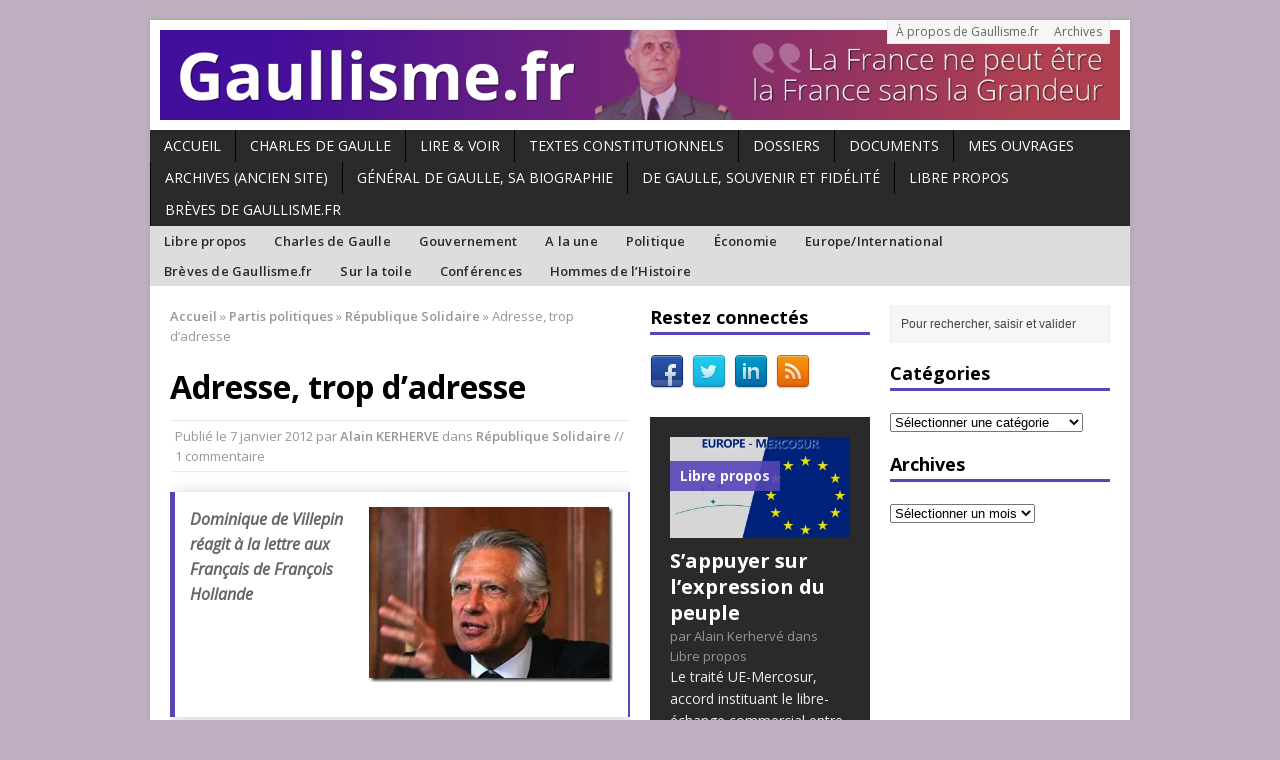

--- FILE ---
content_type: text/html; charset=UTF-8
request_url: http://www.gaullisme.fr/2012/01/07/hollande-villepin/
body_size: 21974
content:
<!DOCTYPE html>
<html class="no-js mh-two-sb" lang="fr-FR">
<head>
<meta charset="UTF-8">
<title>Adresse, trop d&rsquo;adresse | Gaullisme.fr</title>
<meta name='robots' content='max-image-preview:large' />
<!--[if lt IE 9]>
<script src="http://css3-mediaqueries-js.googlecode.com/svn/trunk/css3-mediaqueries.js"></script>
<![endif]-->
<meta name="viewport" content="width=device-width; initial-scale=1.0">
<link rel="pingback" href="http://www.gaullisme.fr/xmlrpc.php"/>
<link rel='dns-prefetch' href='//www.gaullisme.fr' />
<link rel='dns-prefetch' href='//secure.gravatar.com' />
<link rel='dns-prefetch' href='//stats.wp.com' />
<link rel='dns-prefetch' href='//fonts.googleapis.com' />
<link rel='dns-prefetch' href='//v0.wordpress.com' />
<link rel='preconnect' href='//i0.wp.com' />
<link rel="alternate" type="application/rss+xml" title="Gaullisme.fr &raquo; Flux" href="http://www.gaullisme.fr/feed/" />
<link rel="alternate" type="application/rss+xml" title="Gaullisme.fr &raquo; Flux des commentaires" href="http://www.gaullisme.fr/comments/feed/" />
<link rel="alternate" type="application/rss+xml" title="Gaullisme.fr &raquo; Adresse, trop d&rsquo;adresse Flux des commentaires" href="http://www.gaullisme.fr/2012/01/07/hollande-villepin/feed/" />
<link rel="alternate" title="oEmbed (JSON)" type="application/json+oembed" href="http://www.gaullisme.fr/wp-json/oembed/1.0/embed?url=http%3A%2F%2Fwww.gaullisme.fr%2F2012%2F01%2F07%2Fhollande-villepin%2F" />
<link rel="alternate" title="oEmbed (XML)" type="text/xml+oembed" href="http://www.gaullisme.fr/wp-json/oembed/1.0/embed?url=http%3A%2F%2Fwww.gaullisme.fr%2F2012%2F01%2F07%2Fhollande-villepin%2F&#038;format=xml" />
<style id='wp-img-auto-sizes-contain-inline-css' type='text/css'>
img:is([sizes=auto i],[sizes^="auto," i]){contain-intrinsic-size:3000px 1500px}
/*# sourceURL=wp-img-auto-sizes-contain-inline-css */
</style>
<style id='wp-emoji-styles-inline-css' type='text/css'>

	img.wp-smiley, img.emoji {
		display: inline !important;
		border: none !important;
		box-shadow: none !important;
		height: 1em !important;
		width: 1em !important;
		margin: 0 0.07em !important;
		vertical-align: -0.1em !important;
		background: none !important;
		padding: 0 !important;
	}
/*# sourceURL=wp-emoji-styles-inline-css */
</style>
<style id='wp-block-library-inline-css' type='text/css'>
:root{--wp-block-synced-color:#7a00df;--wp-block-synced-color--rgb:122,0,223;--wp-bound-block-color:var(--wp-block-synced-color);--wp-editor-canvas-background:#ddd;--wp-admin-theme-color:#007cba;--wp-admin-theme-color--rgb:0,124,186;--wp-admin-theme-color-darker-10:#006ba1;--wp-admin-theme-color-darker-10--rgb:0,107,160.5;--wp-admin-theme-color-darker-20:#005a87;--wp-admin-theme-color-darker-20--rgb:0,90,135;--wp-admin-border-width-focus:2px}@media (min-resolution:192dpi){:root{--wp-admin-border-width-focus:1.5px}}.wp-element-button{cursor:pointer}:root .has-very-light-gray-background-color{background-color:#eee}:root .has-very-dark-gray-background-color{background-color:#313131}:root .has-very-light-gray-color{color:#eee}:root .has-very-dark-gray-color{color:#313131}:root .has-vivid-green-cyan-to-vivid-cyan-blue-gradient-background{background:linear-gradient(135deg,#00d084,#0693e3)}:root .has-purple-crush-gradient-background{background:linear-gradient(135deg,#34e2e4,#4721fb 50%,#ab1dfe)}:root .has-hazy-dawn-gradient-background{background:linear-gradient(135deg,#faaca8,#dad0ec)}:root .has-subdued-olive-gradient-background{background:linear-gradient(135deg,#fafae1,#67a671)}:root .has-atomic-cream-gradient-background{background:linear-gradient(135deg,#fdd79a,#004a59)}:root .has-nightshade-gradient-background{background:linear-gradient(135deg,#330968,#31cdcf)}:root .has-midnight-gradient-background{background:linear-gradient(135deg,#020381,#2874fc)}:root{--wp--preset--font-size--normal:16px;--wp--preset--font-size--huge:42px}.has-regular-font-size{font-size:1em}.has-larger-font-size{font-size:2.625em}.has-normal-font-size{font-size:var(--wp--preset--font-size--normal)}.has-huge-font-size{font-size:var(--wp--preset--font-size--huge)}.has-text-align-center{text-align:center}.has-text-align-left{text-align:left}.has-text-align-right{text-align:right}.has-fit-text{white-space:nowrap!important}#end-resizable-editor-section{display:none}.aligncenter{clear:both}.items-justified-left{justify-content:flex-start}.items-justified-center{justify-content:center}.items-justified-right{justify-content:flex-end}.items-justified-space-between{justify-content:space-between}.screen-reader-text{border:0;clip-path:inset(50%);height:1px;margin:-1px;overflow:hidden;padding:0;position:absolute;width:1px;word-wrap:normal!important}.screen-reader-text:focus{background-color:#ddd;clip-path:none;color:#444;display:block;font-size:1em;height:auto;left:5px;line-height:normal;padding:15px 23px 14px;text-decoration:none;top:5px;width:auto;z-index:100000}html :where(.has-border-color){border-style:solid}html :where([style*=border-top-color]){border-top-style:solid}html :where([style*=border-right-color]){border-right-style:solid}html :where([style*=border-bottom-color]){border-bottom-style:solid}html :where([style*=border-left-color]){border-left-style:solid}html :where([style*=border-width]){border-style:solid}html :where([style*=border-top-width]){border-top-style:solid}html :where([style*=border-right-width]){border-right-style:solid}html :where([style*=border-bottom-width]){border-bottom-style:solid}html :where([style*=border-left-width]){border-left-style:solid}html :where(img[class*=wp-image-]){height:auto;max-width:100%}:where(figure){margin:0 0 1em}html :where(.is-position-sticky){--wp-admin--admin-bar--position-offset:var(--wp-admin--admin-bar--height,0px)}@media screen and (max-width:600px){html :where(.is-position-sticky){--wp-admin--admin-bar--position-offset:0px}}

/*# sourceURL=wp-block-library-inline-css */
</style><style id='wp-block-paragraph-inline-css' type='text/css'>
.is-small-text{font-size:.875em}.is-regular-text{font-size:1em}.is-large-text{font-size:2.25em}.is-larger-text{font-size:3em}.has-drop-cap:not(:focus):first-letter{float:left;font-size:8.4em;font-style:normal;font-weight:100;line-height:.68;margin:.05em .1em 0 0;text-transform:uppercase}body.rtl .has-drop-cap:not(:focus):first-letter{float:none;margin-left:.1em}p.has-drop-cap.has-background{overflow:hidden}:root :where(p.has-background){padding:1.25em 2.375em}:where(p.has-text-color:not(.has-link-color)) a{color:inherit}p.has-text-align-left[style*="writing-mode:vertical-lr"],p.has-text-align-right[style*="writing-mode:vertical-rl"]{rotate:180deg}
/*# sourceURL=http://www.gaullisme.fr/wp-includes/blocks/paragraph/style.min.css */
</style>
<style id='global-styles-inline-css' type='text/css'>
:root{--wp--preset--aspect-ratio--square: 1;--wp--preset--aspect-ratio--4-3: 4/3;--wp--preset--aspect-ratio--3-4: 3/4;--wp--preset--aspect-ratio--3-2: 3/2;--wp--preset--aspect-ratio--2-3: 2/3;--wp--preset--aspect-ratio--16-9: 16/9;--wp--preset--aspect-ratio--9-16: 9/16;--wp--preset--color--black: #000000;--wp--preset--color--cyan-bluish-gray: #abb8c3;--wp--preset--color--white: #ffffff;--wp--preset--color--pale-pink: #f78da7;--wp--preset--color--vivid-red: #cf2e2e;--wp--preset--color--luminous-vivid-orange: #ff6900;--wp--preset--color--luminous-vivid-amber: #fcb900;--wp--preset--color--light-green-cyan: #7bdcb5;--wp--preset--color--vivid-green-cyan: #00d084;--wp--preset--color--pale-cyan-blue: #8ed1fc;--wp--preset--color--vivid-cyan-blue: #0693e3;--wp--preset--color--vivid-purple: #9b51e0;--wp--preset--gradient--vivid-cyan-blue-to-vivid-purple: linear-gradient(135deg,rgb(6,147,227) 0%,rgb(155,81,224) 100%);--wp--preset--gradient--light-green-cyan-to-vivid-green-cyan: linear-gradient(135deg,rgb(122,220,180) 0%,rgb(0,208,130) 100%);--wp--preset--gradient--luminous-vivid-amber-to-luminous-vivid-orange: linear-gradient(135deg,rgb(252,185,0) 0%,rgb(255,105,0) 100%);--wp--preset--gradient--luminous-vivid-orange-to-vivid-red: linear-gradient(135deg,rgb(255,105,0) 0%,rgb(207,46,46) 100%);--wp--preset--gradient--very-light-gray-to-cyan-bluish-gray: linear-gradient(135deg,rgb(238,238,238) 0%,rgb(169,184,195) 100%);--wp--preset--gradient--cool-to-warm-spectrum: linear-gradient(135deg,rgb(74,234,220) 0%,rgb(151,120,209) 20%,rgb(207,42,186) 40%,rgb(238,44,130) 60%,rgb(251,105,98) 80%,rgb(254,248,76) 100%);--wp--preset--gradient--blush-light-purple: linear-gradient(135deg,rgb(255,206,236) 0%,rgb(152,150,240) 100%);--wp--preset--gradient--blush-bordeaux: linear-gradient(135deg,rgb(254,205,165) 0%,rgb(254,45,45) 50%,rgb(107,0,62) 100%);--wp--preset--gradient--luminous-dusk: linear-gradient(135deg,rgb(255,203,112) 0%,rgb(199,81,192) 50%,rgb(65,88,208) 100%);--wp--preset--gradient--pale-ocean: linear-gradient(135deg,rgb(255,245,203) 0%,rgb(182,227,212) 50%,rgb(51,167,181) 100%);--wp--preset--gradient--electric-grass: linear-gradient(135deg,rgb(202,248,128) 0%,rgb(113,206,126) 100%);--wp--preset--gradient--midnight: linear-gradient(135deg,rgb(2,3,129) 0%,rgb(40,116,252) 100%);--wp--preset--font-size--small: 13px;--wp--preset--font-size--medium: 20px;--wp--preset--font-size--large: 36px;--wp--preset--font-size--x-large: 42px;--wp--preset--spacing--20: 0.44rem;--wp--preset--spacing--30: 0.67rem;--wp--preset--spacing--40: 1rem;--wp--preset--spacing--50: 1.5rem;--wp--preset--spacing--60: 2.25rem;--wp--preset--spacing--70: 3.38rem;--wp--preset--spacing--80: 5.06rem;--wp--preset--shadow--natural: 6px 6px 9px rgba(0, 0, 0, 0.2);--wp--preset--shadow--deep: 12px 12px 50px rgba(0, 0, 0, 0.4);--wp--preset--shadow--sharp: 6px 6px 0px rgba(0, 0, 0, 0.2);--wp--preset--shadow--outlined: 6px 6px 0px -3px rgb(255, 255, 255), 6px 6px rgb(0, 0, 0);--wp--preset--shadow--crisp: 6px 6px 0px rgb(0, 0, 0);}:where(.is-layout-flex){gap: 0.5em;}:where(.is-layout-grid){gap: 0.5em;}body .is-layout-flex{display: flex;}.is-layout-flex{flex-wrap: wrap;align-items: center;}.is-layout-flex > :is(*, div){margin: 0;}body .is-layout-grid{display: grid;}.is-layout-grid > :is(*, div){margin: 0;}:where(.wp-block-columns.is-layout-flex){gap: 2em;}:where(.wp-block-columns.is-layout-grid){gap: 2em;}:where(.wp-block-post-template.is-layout-flex){gap: 1.25em;}:where(.wp-block-post-template.is-layout-grid){gap: 1.25em;}.has-black-color{color: var(--wp--preset--color--black) !important;}.has-cyan-bluish-gray-color{color: var(--wp--preset--color--cyan-bluish-gray) !important;}.has-white-color{color: var(--wp--preset--color--white) !important;}.has-pale-pink-color{color: var(--wp--preset--color--pale-pink) !important;}.has-vivid-red-color{color: var(--wp--preset--color--vivid-red) !important;}.has-luminous-vivid-orange-color{color: var(--wp--preset--color--luminous-vivid-orange) !important;}.has-luminous-vivid-amber-color{color: var(--wp--preset--color--luminous-vivid-amber) !important;}.has-light-green-cyan-color{color: var(--wp--preset--color--light-green-cyan) !important;}.has-vivid-green-cyan-color{color: var(--wp--preset--color--vivid-green-cyan) !important;}.has-pale-cyan-blue-color{color: var(--wp--preset--color--pale-cyan-blue) !important;}.has-vivid-cyan-blue-color{color: var(--wp--preset--color--vivid-cyan-blue) !important;}.has-vivid-purple-color{color: var(--wp--preset--color--vivid-purple) !important;}.has-black-background-color{background-color: var(--wp--preset--color--black) !important;}.has-cyan-bluish-gray-background-color{background-color: var(--wp--preset--color--cyan-bluish-gray) !important;}.has-white-background-color{background-color: var(--wp--preset--color--white) !important;}.has-pale-pink-background-color{background-color: var(--wp--preset--color--pale-pink) !important;}.has-vivid-red-background-color{background-color: var(--wp--preset--color--vivid-red) !important;}.has-luminous-vivid-orange-background-color{background-color: var(--wp--preset--color--luminous-vivid-orange) !important;}.has-luminous-vivid-amber-background-color{background-color: var(--wp--preset--color--luminous-vivid-amber) !important;}.has-light-green-cyan-background-color{background-color: var(--wp--preset--color--light-green-cyan) !important;}.has-vivid-green-cyan-background-color{background-color: var(--wp--preset--color--vivid-green-cyan) !important;}.has-pale-cyan-blue-background-color{background-color: var(--wp--preset--color--pale-cyan-blue) !important;}.has-vivid-cyan-blue-background-color{background-color: var(--wp--preset--color--vivid-cyan-blue) !important;}.has-vivid-purple-background-color{background-color: var(--wp--preset--color--vivid-purple) !important;}.has-black-border-color{border-color: var(--wp--preset--color--black) !important;}.has-cyan-bluish-gray-border-color{border-color: var(--wp--preset--color--cyan-bluish-gray) !important;}.has-white-border-color{border-color: var(--wp--preset--color--white) !important;}.has-pale-pink-border-color{border-color: var(--wp--preset--color--pale-pink) !important;}.has-vivid-red-border-color{border-color: var(--wp--preset--color--vivid-red) !important;}.has-luminous-vivid-orange-border-color{border-color: var(--wp--preset--color--luminous-vivid-orange) !important;}.has-luminous-vivid-amber-border-color{border-color: var(--wp--preset--color--luminous-vivid-amber) !important;}.has-light-green-cyan-border-color{border-color: var(--wp--preset--color--light-green-cyan) !important;}.has-vivid-green-cyan-border-color{border-color: var(--wp--preset--color--vivid-green-cyan) !important;}.has-pale-cyan-blue-border-color{border-color: var(--wp--preset--color--pale-cyan-blue) !important;}.has-vivid-cyan-blue-border-color{border-color: var(--wp--preset--color--vivid-cyan-blue) !important;}.has-vivid-purple-border-color{border-color: var(--wp--preset--color--vivid-purple) !important;}.has-vivid-cyan-blue-to-vivid-purple-gradient-background{background: var(--wp--preset--gradient--vivid-cyan-blue-to-vivid-purple) !important;}.has-light-green-cyan-to-vivid-green-cyan-gradient-background{background: var(--wp--preset--gradient--light-green-cyan-to-vivid-green-cyan) !important;}.has-luminous-vivid-amber-to-luminous-vivid-orange-gradient-background{background: var(--wp--preset--gradient--luminous-vivid-amber-to-luminous-vivid-orange) !important;}.has-luminous-vivid-orange-to-vivid-red-gradient-background{background: var(--wp--preset--gradient--luminous-vivid-orange-to-vivid-red) !important;}.has-very-light-gray-to-cyan-bluish-gray-gradient-background{background: var(--wp--preset--gradient--very-light-gray-to-cyan-bluish-gray) !important;}.has-cool-to-warm-spectrum-gradient-background{background: var(--wp--preset--gradient--cool-to-warm-spectrum) !important;}.has-blush-light-purple-gradient-background{background: var(--wp--preset--gradient--blush-light-purple) !important;}.has-blush-bordeaux-gradient-background{background: var(--wp--preset--gradient--blush-bordeaux) !important;}.has-luminous-dusk-gradient-background{background: var(--wp--preset--gradient--luminous-dusk) !important;}.has-pale-ocean-gradient-background{background: var(--wp--preset--gradient--pale-ocean) !important;}.has-electric-grass-gradient-background{background: var(--wp--preset--gradient--electric-grass) !important;}.has-midnight-gradient-background{background: var(--wp--preset--gradient--midnight) !important;}.has-small-font-size{font-size: var(--wp--preset--font-size--small) !important;}.has-medium-font-size{font-size: var(--wp--preset--font-size--medium) !important;}.has-large-font-size{font-size: var(--wp--preset--font-size--large) !important;}.has-x-large-font-size{font-size: var(--wp--preset--font-size--x-large) !important;}
/*# sourceURL=global-styles-inline-css */
</style>

<style id='classic-theme-styles-inline-css' type='text/css'>
/*! This file is auto-generated */
.wp-block-button__link{color:#fff;background-color:#32373c;border-radius:9999px;box-shadow:none;text-decoration:none;padding:calc(.667em + 2px) calc(1.333em + 2px);font-size:1.125em}.wp-block-file__button{background:#32373c;color:#fff;text-decoration:none}
/*# sourceURL=/wp-includes/css/classic-themes.min.css */
</style>
<link rel='stylesheet' id='mh-style-css' href='http://www.gaullisme.fr/wp-content/themes/gaullisme2/style.css?ver=2.1.0' type='text/css' media='all' />
<link rel='stylesheet' id='mh-google-fonts-css' href='//fonts.googleapis.com/css?family=Open+Sans:300,400,400italic,600,700' type='text/css' media='all' />
<link rel='stylesheet' id='jetpack-subscriptions-css' href='http://www.gaullisme.fr/wp-content/plugins/jetpack/_inc/build/subscriptions/subscriptions.min.css?ver=15.4' type='text/css' media='all' />
<style id='jetpack_facebook_likebox-inline-css' type='text/css'>
.widget_facebook_likebox {
	overflow: hidden;
}

/*# sourceURL=http://www.gaullisme.fr/wp-content/plugins/jetpack/modules/widgets/facebook-likebox/style.css */
</style>
<link rel='stylesheet' id='sharedaddy-css' href='http://www.gaullisme.fr/wp-content/plugins/jetpack/modules/sharedaddy/sharing.css?ver=15.4' type='text/css' media='all' />
<link rel='stylesheet' id='social-logos-css' href='http://www.gaullisme.fr/wp-content/plugins/jetpack/_inc/social-logos/social-logos.min.css?ver=15.4' type='text/css' media='all' />
<script type="text/javascript" src="http://www.gaullisme.fr/wp-includes/js/jquery/jquery.min.js?ver=3.7.1" id="jquery-core-js"></script>
<script type="text/javascript" src="http://www.gaullisme.fr/wp-includes/js/jquery/jquery-migrate.min.js?ver=3.4.1" id="jquery-migrate-js"></script>
<script type="text/javascript" src="http://www.gaullisme.fr/wp-content/themes/mh_magazine/js/scripts.js?ver=6.9" id="scripts-js"></script>
<link rel="https://api.w.org/" href="http://www.gaullisme.fr/wp-json/" /><link rel="alternate" title="JSON" type="application/json" href="http://www.gaullisme.fr/wp-json/wp/v2/posts/18625" /><link rel="EditURI" type="application/rsd+xml" title="RSD" href="http://www.gaullisme.fr/xmlrpc.php?rsd" />
<meta name="generator" content="WordPress 6.9" />
<link rel="canonical" href="http://www.gaullisme.fr/2012/01/07/hollande-villepin/" />
<link rel='shortlink' href='https://wp.me/p5jPgz-4Qp' />
<link type="text/css" rel="stylesheet" href="http://www.gaullisme.fr/wp-content/plugins/simple-pull-quote/css/simple-pull-quote.css" />
	<style>img#wpstats{display:none}</style>
		    <style type="text/css">
    	    	    	    	    		.ticker-title, .header-nav .menu-item:hover, .main-nav li:hover, .footer-nav, .footer-nav ul li:hover > ul, .slicknav_menu, .slicknav_btn, .slicknav_nav .slicknav_item:hover,
    		.slicknav_nav a:hover, .slider-layout2 .flex-control-paging li a.flex-active, .sl-caption, .subheading, .pt-layout1 .page-title, .wt-layout2 .widget-title, .wt-layout2 .footer-widget-title,
    		.carousel-layout1 .caption, .page-numbers:hover, .current, .pagelink, a:hover .pagelink, input[type=submit], #cancel-comment-reply-link, .post-tags li:hover, .tagcloud a:hover, .sb-widget .tagcloud a:hover, .footer-widget .tagcloud a:hover { background: #5645b7; }
    		.slide-caption, .mh-mobile .slide-caption, [id*='carousel-'], .wt-layout1 .widget-title, .wt-layout1 .footer-widget-title, .wt-layout3 .widget-title, .wt-layout3 .footer-widget-title,
    		.ab-layout1 .author-box, .cat-desc, textarea:hover, input[type=text]:hover, input[type=email]:hover, input[type=tel]:hover, input[type=url]:hover, blockquote { border-color: #5645b7; }
    		.dropcap, .carousel-layout2 .caption { color: #5645b7; }
    	    	    	    	    	    	    	    		a:hover, .meta a:hover, .breadcrumb a:hover, .related-title:hover, #ticker a:hover .meta, .slide-title:hover, .sl-title:hover, .carousel-layout2 .carousel-item-title:hover { color: #5645b7; }
    		.entry a:hover { border-bottom: 1px solid #5645b7; }
    	    		</style>
    <style type="text/css" id="custom-background-css">
body.custom-background { background-color: #c0b0c1; }
</style>
	
<!-- Jetpack Open Graph Tags -->
<meta property="og:type" content="article" />
<meta property="og:title" content="Adresse, trop d&rsquo;adresse" />
<meta property="og:url" content="http://www.gaullisme.fr/2012/01/07/hollande-villepin/" />
<meta property="og:description" content="Dominique de Villepin réagit à la lettre aux Français de François Hollande Oyez, oyez. Le candidat socialiste a publié son adresse aux Français. Quel message extraordinaire à la nation justifiait u…" />
<meta property="article:published_time" content="2012-01-07T15:58:57+00:00" />
<meta property="article:modified_time" content="2012-01-11T11:23:56+00:00" />
<meta property="og:site_name" content="Gaullisme.fr" />
<meta property="og:image" content="http://www.gaullisme.fr/wp-content/uploads/2012/01/villepin_francesoir_thumb.jpg" />
<meta property="og:image:secure_url" content="https://i0.wp.com/www.gaullisme.fr/wp-content/uploads/2012/01/villepin_francesoir_thumb.jpg" />
<meta property="og:image:width" content="244" />
<meta property="og:image:height" content="175" />
<meta property="og:image:alt" content="villepin_francesoir" />
<meta property="og:locale" content="fr_FR" />
<meta name="twitter:site" content="@kerherva" />
<meta name="twitter:text:title" content="Adresse, trop d&rsquo;adresse" />
<meta name="twitter:image" content="http://www.gaullisme.fr/wp-content/uploads/2012/01/villepin_francesoir_thumb.jpg?w=144" />
<meta name="twitter:card" content="summary" />

<!-- End Jetpack Open Graph Tags -->
		<style type="text/css" id="wp-custom-css">
			/*
Bienvenue dans l&rsquo;éditeur CSS de l&rsquo;extension Design !

CSS (Cascading Style Sheets) est un langage qui fournit des informations à
votre navigateur concernant le style de la page web que vous visitez. Vous
pouvez maintenant supprimer ces commentaires et commencer à ajouter votre
propre code CSS.

Par défaut, cette feuille de style sera chargée après la feuille de
style de votre thème, ce qui veut dire que les nouvelles règles que vous
ajouterez ici pourront remplacer celles créées par le thème.

Vous pouvez donc ajouter ici les changements que vous souhaitez apporter à
votre thème, sans avoir à copier la feuille de style existante de
celui-ci, ou avoir à recréer toutes les règles de style de votre thème.
*/
.sl-title {
	font-size: 1.25rem;
}

section.share-buttons-container {
	display: none;
}

.centrage {
	text-align: center;
}		</style>
		</head>
<body class="wp-singular post-template-default single single-post postid-18625 single-format-standard custom-background wp-theme-mh_magazine wp-child-theme-gaullisme2 wt-layout1 pt-layout1 ab-layout1 rp-disable loop-layout1">
<div class="mh-container">
<header class="header-wrap">
		<nav class="header-nav clearfix">
		<div class="menu-menutete-container"><ul id="menu-menutete" class="menu"><li id="menu-item-25079" class="menu-item menu-item-type-post_type menu-item-object-page menu-item-25079"><a href="http://www.gaullisme.fr/a-propos-gaullisme/">À propos de Gaullisme.fr</a></li>
<li id="menu-item-25053" class="menu-item menu-item-type-post_type menu-item-object-page menu-item-25053"><a href="http://www.gaullisme.fr/archives/">Archives</a></li>
</ul></div>	</nav>
		<a href="http://www.gaullisme.fr/" title="Gaullisme.fr" rel="home">
<div class="logo-wrap" role="banner">
<img src="http://www.gaullisme.fr/wp-content/uploads/2014/11/cropped-Gaullisme.fr_Banniere_v2.png" height="120" width="1280" alt="Gaullisme.fr" />
</div>
</a>
	<nav class="main-nav clearfix">
		<div class="menu-menunav-container"><ul id="menu-menunav" class="menu"><li id="menu-item-25054" class="menu-item menu-item-type-custom menu-item-object-custom menu-item-25054"><a href="http://gaullisme.fr">Accueil</a></li>
<li id="menu-item-25081" class="menu-item menu-item-type-custom menu-item-object-custom menu-item-has-children menu-item-25081"><a href="#">Charles de Gaulle</a>
<ul class="sub-menu">
	<li id="menu-item-25082" class="menu-item menu-item-type-post_type menu-item-object-page menu-item-25082"><a href="http://www.gaullisme.fr/charles-de-gaulle/">Biographie de Charles de Gaulle</a></li>
	<li id="menu-item-25083" class="menu-item menu-item-type-post_type menu-item-object-page menu-item-25083"><a href="http://www.gaullisme.fr/charles-de-gaulle/la-ve-republique-sous-charles-de-gaulle/">La Ve République sous Charles de Gaulle</a></li>
	<li id="menu-item-25084" class="menu-item menu-item-type-post_type menu-item-object-page menu-item-25084"><a href="http://www.gaullisme.fr/charles-de-gaulle/biblio2/">bibliographie</a></li>
</ul>
</li>
<li id="menu-item-33023" class="menu-item menu-item-type-taxonomy menu-item-object-category menu-item-33023"><a href="http://www.gaullisme.fr/category/lv/">Lire &#038; Voir</a></li>
<li id="menu-item-25085" class="menu-item menu-item-type-post_type menu-item-object-page menu-item-has-children menu-item-25085"><a href="http://www.gaullisme.fr/textes-constitutionnels/">Textes constitutionnels</a>
<ul class="sub-menu">
	<li id="menu-item-25086" class="menu-item menu-item-type-post_type menu-item-object-page menu-item-25086"><a href="http://www.gaullisme.fr/textes-constitutionnels/gouvernements/">Gouvernements</a></li>
	<li id="menu-item-25087" class="menu-item menu-item-type-post_type menu-item-object-page menu-item-25087"><a href="http://www.gaullisme.fr/textes-constitutionnels/textes-europeens/">Textes européens</a></li>
</ul>
</li>
<li id="menu-item-25098" class="menu-item menu-item-type-custom menu-item-object-custom menu-item-has-children menu-item-25098"><a href="#">Dossiers</a>
<ul class="sub-menu">
	<li id="menu-item-25100" class="menu-item menu-item-type-post_type menu-item-object-page menu-item-25100"><a href="http://www.gaullisme.fr/dossier-reforme-territoriale/">DOSSIER. La réforme territoriale</a></li>
	<li id="menu-item-25099" class="menu-item menu-item-type-post_type menu-item-object-page menu-item-25099"><a href="http://www.gaullisme.fr/dossier-droit-vote-etrangers/">DOSSIER. Droit de vote des étrangers</a></li>
</ul>
</li>
<li id="menu-item-25089" class="menu-item menu-item-type-post_type menu-item-object-page menu-item-25089"><a href="http://www.gaullisme.fr/documents/">Documents</a></li>
<li id="menu-item-25088" class="menu-item menu-item-type-post_type menu-item-object-page menu-item-25088"><a href="http://www.gaullisme.fr/mon-livre/">Mes ouvrages</a></li>
<li id="menu-item-25960" class="menu-item menu-item-type-custom menu-item-object-custom menu-item-25960"><a href="http://archives.gaullisme.fr">Archives (ancien site)</a></li>
<li id="menu-item-33713" class="menu-item menu-item-type-post_type menu-item-object-page menu-item-33713"><a href="http://www.gaullisme.fr/general-de-gaulle-sa-biographie/">Général de Gaulle, sa biographie</a></li>
<li id="menu-item-33868" class="menu-item menu-item-type-post_type menu-item-object-page menu-item-33868"><a href="http://www.gaullisme.fr/de-gaulle-souvenir-et-fidelite/">De Gaulle, souvenir et fidélité</a></li>
<li id="menu-item-34102" class="menu-item menu-item-type-taxonomy menu-item-object-category menu-item-34102"><a href="http://www.gaullisme.fr/category/libre-propos/">Libre propos</a></li>
<li id="menu-item-34104" class="menu-item menu-item-type-taxonomy menu-item-object-category menu-item-34104"><a href="http://www.gaullisme.fr/category/tribune/">Brèves de Gaullisme.fr</a></li>
</ul></div>	</nav>
		<nav class="info-nav clearfix">
		<div class="menu-menunav2-container"><ul id="menu-menunav2" class="menu"><li id="menu-item-25057" class="menu-item menu-item-type-taxonomy menu-item-object-category menu-item-25057"><a href="http://www.gaullisme.fr/category/libre-propos/">Libre propos</a></li>
<li id="menu-item-26823" class="menu-item menu-item-type-taxonomy menu-item-object-category menu-item-26823"><a href="http://www.gaullisme.fr/category/constitution-et-histoire/">Charles de Gaulle</a></li>
<li id="menu-item-28324" class="menu-item menu-item-type-taxonomy menu-item-object-category menu-item-28324"><a href="http://www.gaullisme.fr/category/presidentielle/">Gouvernement</a></li>
<li id="menu-item-25091" class="menu-item menu-item-type-taxonomy menu-item-object-category menu-item-25091"><a href="http://www.gaullisme.fr/category/news/">A la une</a></li>
<li id="menu-item-25092" class="menu-item menu-item-type-taxonomy menu-item-object-category menu-item-25092"><a href="http://www.gaullisme.fr/category/act-politique/">Politique</a></li>
<li id="menu-item-25111" class="menu-item menu-item-type-taxonomy menu-item-object-category menu-item-25111"><a href="http://www.gaullisme.fr/category/economie-et-social/">Économie</a></li>
<li id="menu-item-25110" class="menu-item menu-item-type-taxonomy menu-item-object-category menu-item-25110"><a href="http://www.gaullisme.fr/category/europe-int/">Europe/International</a></li>
<li id="menu-item-25109" class="menu-item menu-item-type-taxonomy menu-item-object-category menu-item-25109"><a href="http://www.gaullisme.fr/category/tribune/">Brèves de Gaullisme.fr</a></li>
<li id="menu-item-25112" class="menu-item menu-item-type-taxonomy menu-item-object-category menu-item-25112"><a href="http://www.gaullisme.fr/category/breves/">Sur la toile</a></li>
<li id="menu-item-27145" class="menu-item menu-item-type-taxonomy menu-item-object-category menu-item-27145"><a href="http://www.gaullisme.fr/category/conferences/">Conférences</a></li>
<li id="menu-item-33024" class="menu-item menu-item-type-post_type menu-item-object-page menu-item-33024"><a href="http://www.gaullisme.fr/les-hommes-de-lhistoire-2/">Hommes de l&rsquo;Histoire</a></li>
</ul></div>	</nav>
	</header>
<div class="mh-wrapper clearfix">
	<div class="mh-main">
		<div class="mh-content left"><nav class="breadcrumb"><span itemscope itemtype="http://data-vocabulary.org/Breadcrumb"><a href="http://www.gaullisme.fr" itemprop="url"><span itemprop="title">Accueil</span></a></span> <span class="bc-delimiter">&raquo;</span> <a href="http://www.gaullisme.fr/category/partis-politiques/">Partis politiques</a> <span class="bc-delimiter">&raquo;</span> <span itemscope itemtype="http://data-vocabulary.org/Breadcrumb"><a href="http://www.gaullisme.fr/category/partis-politiques/republique-solidaire-partis-politiques/" itemprop="url"><span itemprop="title">République Solidaire</span></a></span> <span class="bc-delimiter">&raquo;</span> Adresse, trop d&rsquo;adresse</nav>
<article class="post-18625 post type-post status-publish format-standard hentry category-republique-solidaire-partis-politiques tag-dominique-de-villepin tag-hollande tag-ps tag-ump">
	<header class="post-header">
		<h1 class="entry-title">Adresse, trop d&rsquo;adresse</h1>
		<p class="meta post-meta">Publi&eacute; le <span class="updated">7 janvier 2012</span>  par <span class="vcard author"><a class="fn" href="http://www.gaullisme.fr/author/ak/">Alain KERHERVE</a></span>  dans <a href="http://www.gaullisme.fr/category/partis-politiques/republique-solidaire-partis-politiques/" rel="category tag">République Solidaire</a> // 1 commentaire</p>
	</header>
		<div class="entry clearfix">
				<blockquote><p><strong><span style="color: #666666; font-size: medium;"><a href="https://i0.wp.com/www.gaullisme.fr/wp-content/uploads/2012/01/villepin_francesoir.jpg"><img data-recalc-dims="1" decoding="async" style="background-image: none; margin: 0px 0px 20px 20px; padding-left: 0px; padding-right: 0px; display: inline; float: right; padding-top: 0px; border: 0px;" title="villepin_francesoir" src="https://i0.wp.com/www.gaullisme.fr/wp-content/uploads/2012/01/villepin_francesoir_thumb.jpg?resize=244%2C175" alt="villepin_francesoir" width="244" height="175" align="right" border="0" /></a>Dominique de Villepin réagit à la lettre aux Français de François Hollande</span></strong></p></blockquote>
<p align="justify"><span style="color: #000080;">Oyez, oyez. Le candidat socialiste a publié son adresse aux Français. Quel message extraordinaire à la nation justifiait une telle mise en scène, et l’orchestration en même temps d’une campagne de presse sur le thème : « quelle belle relance ! » ? Rien ou si peu. La saison. Le temps des vœux. Un creux de vague. En ces temps d’austérité, elle sera moins coûteuse que la lettre de François Mitterrand en 1988, dont le fantôme plane sur la campagne socialiste, puisqu’il faudra l’acheter, au prix d’un journal qui se plie avec bienveillance à un exercice de communication politique bien lisse et artificiel. </span></p>
<p align="justify"><span style="color: #000080;">« Le changement c’est maintenant », dit-il. On se lance alors dans la lecture, avide de solutions, pour comprendre finalement que la réponse n’est que celle-ci : « Pourquoi ne pas changer de président, tout simplement ? » Voilà donc tout le programme, l’alternance pour l’alternance. Au moins est-ce dit.</span></p>
<p align="justify"><span style="color: #000080;">Pour le reste, dans la campagne de François Hollande, les seules nouvelles propositions sont en général les réformes qui n’auront pas lieu comme annoncé dans le projet du PS. Sur le nucléaire. Sur les retraites. Sur la fusion CSG-Impôt sur le revenu, aujourd’hui. Le rêve français, serait-ce donc cela, un détricotage ? Et au pouvoir, détricotera-t-on aussi la France ?</span></p>
<p align="justify"><span style="color: #000080;">Finissons-en avec les bulles politiques. Les Français n’attendent pas une adresse, une missive, une circulaire ou une encyclique. Ni du candidat du PS, ni du futur candidat de l’UMP qui prépare paraît-il le même exercice. Ils attendent des engagements et un tempérament qui puisse les respecter et répondre à leurs attentes.</span></p>
<p align="justify"><span style="color: #000080;">Les enseignants n’attendent plus qu’on les écoute, qu’on les entende, qu’on les comprenne. Ils veulent des propositions concrètes pour sortir notre modèle éducatif de l’impasse. Quelles propositions sur l’école ? J’ai les miennes, -restructuration du secondaire, allongement de l’âge de formation, refondation de l’enseignement prioritaire- discutons en.</span></p>
<p align="justify"><span style="color: #000080;">Les salariés de <em>Seafrance, </em>de <em>Petroplus, </em>de <em>Lejaby </em>ou d’ailleurs attendent autre chose qu’une oreille compatissante. Ils attendent de l’action. Quelles propositions ambitieuses sur l’emploi ? Là encore, j’ai fait des propositions pour un service public des parcours professionnels. Parlons d’idées.</span></p>
<p align="justify"><span style="color: #000080;">Les Français inquiets pour leur accès à la santé publique et pour le reste à charge des soins, toujours plus lourd, ne veulent pas qu’on leur mette la main sur l’épaule. Ils veulent qu’on avance des idées concrètes, comme des mesures pour pallier les déserts médicaux ou une réforme de l’hôpital public.</span></p>
<p align="justify"><span style="color: #000080;">Laissons là les adresses de communicants. Parlons nous franchement. </span></p>
<div class="sharedaddy sd-sharing-enabled"><div class="robots-nocontent sd-block sd-social sd-social-icon-text sd-sharing"><h3 class="sd-title">Partager :</h3><div class="sd-content"><ul><li class="share-facebook"><a rel="nofollow noopener noreferrer"
				data-shared="sharing-facebook-18625"
				class="share-facebook sd-button share-icon"
				href="http://www.gaullisme.fr/2012/01/07/hollande-villepin/?share=facebook"
				target="_blank"
				aria-labelledby="sharing-facebook-18625"
				>
				<span id="sharing-facebook-18625" hidden>Cliquez pour partager sur Facebook(ouvre dans une nouvelle fenêtre)</span>
				<span>Facebook</span>
			</a></li><li class="share-twitter"><a rel="nofollow noopener noreferrer"
				data-shared="sharing-twitter-18625"
				class="share-twitter sd-button share-icon"
				href="http://www.gaullisme.fr/2012/01/07/hollande-villepin/?share=twitter"
				target="_blank"
				aria-labelledby="sharing-twitter-18625"
				>
				<span id="sharing-twitter-18625" hidden>Cliquer pour partager sur X(ouvre dans une nouvelle fenêtre)</span>
				<span>X</span>
			</a></li><li class="share-linkedin"><a rel="nofollow noopener noreferrer"
				data-shared="sharing-linkedin-18625"
				class="share-linkedin sd-button share-icon"
				href="http://www.gaullisme.fr/2012/01/07/hollande-villepin/?share=linkedin"
				target="_blank"
				aria-labelledby="sharing-linkedin-18625"
				>
				<span id="sharing-linkedin-18625" hidden>Cliquez pour partager sur LinkedIn(ouvre dans une nouvelle fenêtre)</span>
				<span>LinkedIn</span>
			</a></li><li class="share-email"><a rel="nofollow noopener noreferrer"
				data-shared="sharing-email-18625"
				class="share-email sd-button share-icon"
				href="mailto:?subject=%5BArticle%20partag%C3%A9%5D%20Adresse%2C%20trop%20d%27adresse&#038;body=http%3A%2F%2Fwww.gaullisme.fr%2F2012%2F01%2F07%2Fhollande-villepin%2F&#038;share=email"
				target="_blank"
				aria-labelledby="sharing-email-18625"
				data-email-share-error-title="Votre messagerie est-elle configurée ?" data-email-share-error-text="Si vous rencontrez des problèmes de partage par e-mail, votre messagerie n’est peut-être pas configurée pour votre navigateur. Vous devrez peut-être créer vous-même une nouvelle messagerie." data-email-share-nonce="4bb21aa21b" data-email-share-track-url="http://www.gaullisme.fr/2012/01/07/hollande-villepin/?share=email">
				<span id="sharing-email-18625" hidden>Cliquer pour envoyer un lien par e-mail à un ami(ouvre dans une nouvelle fenêtre)</span>
				<span>E-mail</span>
			</a></li><li class="share-print"><a rel="nofollow noopener noreferrer"
				data-shared="sharing-print-18625"
				class="share-print sd-button share-icon"
				href="http://www.gaullisme.fr/2012/01/07/hollande-villepin/#print?share=print"
				target="_blank"
				aria-labelledby="sharing-print-18625"
				>
				<span id="sharing-print-18625" hidden>Cliquer pour imprimer(ouvre dans une nouvelle fenêtre)</span>
				<span>Imprimer</span>
			</a></li><li class="share-end"></li></ul></div></div></div>			</div>
			<div class="post-tags clearfix">
        	<ul><li><a href="http://www.gaullisme.fr/tag/dominique-de-villepin/" rel="tag">Dominique de Villepin</a></li><li><a href="http://www.gaullisme.fr/tag/hollande/" rel="tag">Hollande</a></li><li><a href="http://www.gaullisme.fr/tag/ps/" rel="tag">PS</a></li><li><a href="http://www.gaullisme.fr/tag/ump/" rel="tag">UMP</a></li></ul>        </div>
		</article><nav class="section-title clearfix" role="navigation">
<div class="post-nav left">
<a href="http://www.gaullisme.fr/2012/01/07/euro-et-grece-ni-jean-ni-monnet-seulement-monnaie/" rel="prev">&larr; Article pr&eacute;c&eacute;dent</a></div>
<div class="post-nav right">
<a href="http://www.gaullisme.fr/2012/01/08/le-gaullisme-est-en-deuil-pierre-lefranc-est-mort/" rel="next">Article suivant &rarr;</a></div>
</nav>
		<h4 class="section-title">1 commentaire sur Adresse, trop d&rsquo;adresse</h4>
		<ol class="commentlist">
					<li class="comment even thread-even depth-1" id="li-comment-11618">
			<div id="comment-11618">
				<div class="vcard meta">
					<img alt='' src='https://secure.gravatar.com/avatar/c88fa3554feddcb883497150f431c4f31cc44d5dfa35d48b2e04f0c65a68e740?s=30&#038;d=mm&#038;r=g' srcset='https://secure.gravatar.com/avatar/c88fa3554feddcb883497150f431c4f31cc44d5dfa35d48b2e04f0c65a68e740?s=60&#038;d=mm&#038;r=g 2x' class='avatar avatar-30 photo' height='30' width='30' loading='lazy' decoding='async'/>					Laurie Sept //
					<a href="http://www.gaullisme.fr/2012/01/07/hollande-villepin/#comment-11618">9 janvier 2012 &agrave; 18 h 32 min</a> //
														</div>
								<div class="comment-text">
					<p>Misère&#8230; De Villepin se moque de Flanby&#8230; Mais c&rsquo;est l&rsquo;Hopital qui se fout de la Charité ! Que propose de Villepin ? « du concret », mais encore ? Et pour l&rsquo;Enseignement ?  Y réfléchir&#8230; ça ne mange pas de (vil)pain. L&rsquo;effondrement de l&rsquo;éducation, de la famille, de la cohésion culturelle du corps social, bases nécessaires à la possibilité de l&rsquo;enseignement, on n&rsquo;en dit pas un mot&#8230; Ne pas parler des sujets qui fâchent&#8230;<br />
Flanby, Fanfan le tocard ou Domi de Villepin, même discours et même avenir : prendre le pouvoir et ne rien faire. Continuer le programme euro, Europe dictature de la finance.</p>
				</div>
			</div></li><!-- #comment-## -->
		</ol>		<p class="no-comments">Les commentaires sont fermés.</p>		</div>
			<aside class="mh-sidebar sb-right">
		<div class="sb-widget"><h4 class="widget-title">Restez connectés</h4>	    <ul class="mh-social-widget clearfix"><li><a href="https://www.facebook.com/alain.kerherve/"><img src="http://www.gaullisme.fr/wp-content/themes/mh_magazine/images/social/facebook.png" width="34" height="34" alt="Suivre sur Facebook"></a></li>
<li><a href="https://twitter.com/KerhervA"><img src="http://www.gaullisme.fr/wp-content/themes/mh_magazine/images/social/twitter.png" width="34" height="34" alt="Suivre sur Twitter"></a></li>
<li><a href="http://fr.linkedin.com/pub/alain-kerherv%C3%A9/37/9a3/298"><img src="http://www.gaullisme.fr/wp-content/themes/mh_magazine/images/social/linkedin.png" width="34" height="34" alt="Suivre sur LinkedIn"></a></li>
<li><a href="http://www.gaullisme.fr/feed/"><img src="http://www.gaullisme.fr/wp-content/themes/mh_magazine/images/social/rss.png" width="34" height="34" alt="Souscrire à notre flux RSS"></a></li>
		</ul></div><div class="sb-widget">		<article class="spotlight">			<div class="sl-caption">Libre propos</div>
			<div class="sl-thumb">
				<a href="http://www.gaullisme.fr/2025/03/03/sappuyer-sur-lexpression-du-peuple/" title="S’appuyer sur l’expression du peuple"><img width="580" height="326" src="https://i0.wp.com/www.gaullisme.fr/wp-content/uploads/2025/03/mercosur.jpg?resize=580%2C326" class="attachment-spotlight size-spotlight wp-post-image" alt="" decoding="async" loading="lazy" srcset="https://i0.wp.com/www.gaullisme.fr/wp-content/uploads/2025/03/mercosur.jpg?w=1000 1000w, https://i0.wp.com/www.gaullisme.fr/wp-content/uploads/2025/03/mercosur.jpg?resize=300%2C169 300w, https://i0.wp.com/www.gaullisme.fr/wp-content/uploads/2025/03/mercosur.jpg?resize=150%2C84 150w, https://i0.wp.com/www.gaullisme.fr/wp-content/uploads/2025/03/mercosur.jpg?resize=768%2C432 768w, https://i0.wp.com/www.gaullisme.fr/wp-content/uploads/2025/03/mercosur.jpg?resize=580%2C326 580w, https://i0.wp.com/www.gaullisme.fr/wp-content/uploads/2025/03/mercosur.jpg?resize=174%2C98 174w" sizes="auto, (max-width: 580px) 100vw, 580px" />				</a>
			</div>
			<a href="http://www.gaullisme.fr/2025/03/03/sappuyer-sur-lexpression-du-peuple/" title="S’appuyer sur l’expression du peuple"><h2 class="sl-title">S’appuyer sur l’expression du peuple</h2></a>
							<p class="meta">par Alain Kerhervé dans Libre propos</p>
										<div class="mh-excerpt">Le traité UE-Mercosur, accord instituant le libre-échange commercial entre l’Union européenne et cinq pays d’Amérique latine (Argentine, Brésil, Paraguay, Uruguay, <a href="http://www.gaullisme.fr/2025/03/03/sappuyer-sur-lexpression-du-peuple/" title="S’appuyer sur l’expression du peuple">[...]</a></div>
										<p class="meta">7 commentaires</p>
					</article></div><div class="sb-widget"><h4 class="widget-title">Articles récents</h4>        <ul class="cp-widget clearfix"> 						<li class="cp-wrap cp-small clearfix">
									<div class="cp-thumb"><a href="http://www.gaullisme.fr/2024/11/09/il-y-a-50-ans-charles-de-gaulle-nous-quittait-la-france-est-en-deuil/" title="9 novembre 1970 : Charles de Gaulle nous quittait… La France est en deuil"><img width="70" height="53" src="https://i0.wp.com/www.gaullisme.fr/wp-content/uploads/2020/11/deces4.jpg?resize=70%2C53" class="attachment-cp_small size-cp_small wp-post-image" alt="" decoding="async" loading="lazy" srcset="https://i0.wp.com/www.gaullisme.fr/wp-content/uploads/2020/11/deces4.jpg?resize=174%2C131 174w, https://i0.wp.com/www.gaullisme.fr/wp-content/uploads/2020/11/deces4.jpg?resize=300%2C225 300w, https://i0.wp.com/www.gaullisme.fr/wp-content/uploads/2020/11/deces4.jpg?resize=70%2C53 70w" sizes="auto, (max-width: 70px) 100vw, 70px" /></a></div>
								<div class="cp-data">
					<p class="cp-widget-title"><a href="http://www.gaullisme.fr/2024/11/09/il-y-a-50-ans-charles-de-gaulle-nous-quittait-la-france-est-en-deuil/" title="9 novembre 1970 : Charles de Gaulle nous quittait… La France est en deuil">9 novembre 1970 : Charles de Gaulle nous quittait… La France est en deuil</a></p>
											<p class="meta">12 commentaires</p>
									</div>
			</li>						<li class="cp-wrap cp-small clearfix">
									<div class="cp-thumb"><a href="http://www.gaullisme.fr/2026/01/15/le-conseil-detat-justifie-le-massacre-politique-du-francais/" title="Le Conseil d’Etat justifie le massacre politique du français"><img width="70" height="53" src="https://i0.wp.com/www.gaullisme.fr/wp-content/uploads/2026/01/ecriture-inclusive1.jpg?resize=70%2C53" class="attachment-cp_small size-cp_small wp-post-image" alt="" decoding="async" loading="lazy" srcset="https://i0.wp.com/www.gaullisme.fr/wp-content/uploads/2026/01/ecriture-inclusive1.jpg?resize=174%2C131 174w, https://i0.wp.com/www.gaullisme.fr/wp-content/uploads/2026/01/ecriture-inclusive1.jpg?resize=70%2C53 70w" sizes="auto, (max-width: 70px) 100vw, 70px" /></a></div>
								<div class="cp-data">
					<p class="cp-widget-title"><a href="http://www.gaullisme.fr/2026/01/15/le-conseil-detat-justifie-le-massacre-politique-du-francais/" title="Le Conseil d’Etat justifie le massacre politique du français">Le Conseil d’Etat justifie le massacre politique du français</a></p>
											<p class="meta">3 commentaires</p>
									</div>
			</li>						<li class="cp-wrap cp-small clearfix">
									<div class="cp-thumb"><a href="http://www.gaullisme.fr/2025/12/30/bonne-annee-nouvelle/" title="Bonne année nouvelle"><img width="70" height="53" src="https://i0.wp.com/www.gaullisme.fr/wp-content/uploads/2025/12/2026.jpg?resize=70%2C53" class="attachment-cp_small size-cp_small wp-post-image" alt="" decoding="async" loading="lazy" srcset="https://i0.wp.com/www.gaullisme.fr/wp-content/uploads/2025/12/2026.jpg?resize=174%2C131 174w, https://i0.wp.com/www.gaullisme.fr/wp-content/uploads/2025/12/2026.jpg?resize=300%2C225 300w, https://i0.wp.com/www.gaullisme.fr/wp-content/uploads/2025/12/2026.jpg?resize=70%2C53 70w" sizes="auto, (max-width: 70px) 100vw, 70px" /></a></div>
								<div class="cp-data">
					<p class="cp-widget-title"><a href="http://www.gaullisme.fr/2025/12/30/bonne-annee-nouvelle/" title="Bonne année nouvelle">Bonne année nouvelle</a></p>
											<p class="meta">3 commentaires</p>
									</div>
			</li>						<li class="cp-wrap cp-small clearfix">
									<div class="cp-thumb"><a href="http://www.gaullisme.fr/2025/12/10/de-gaulle-le-film-evenement-de-2026-tourne-a-lyon-avec-un-casting-de-folie/" title="De Gaulle, le film événement de 2026 tourné à Lyon avec un casting de folie"><img width="70" height="53" src="https://i0.wp.com/www.gaullisme.fr/wp-content/uploads/2025/12/cdgLyon1.jpg?resize=70%2C53" class="attachment-cp_small size-cp_small wp-post-image" alt="" decoding="async" loading="lazy" srcset="https://i0.wp.com/www.gaullisme.fr/wp-content/uploads/2025/12/cdgLyon1.jpg?resize=174%2C131 174w, https://i0.wp.com/www.gaullisme.fr/wp-content/uploads/2025/12/cdgLyon1.jpg?resize=300%2C225 300w, https://i0.wp.com/www.gaullisme.fr/wp-content/uploads/2025/12/cdgLyon1.jpg?resize=70%2C53 70w" sizes="auto, (max-width: 70px) 100vw, 70px" /></a></div>
								<div class="cp-data">
					<p class="cp-widget-title"><a href="http://www.gaullisme.fr/2025/12/10/de-gaulle-le-film-evenement-de-2026-tourne-a-lyon-avec-un-casting-de-folie/" title="De Gaulle, le film événement de 2026 tourné à Lyon avec un casting de folie">De Gaulle, le film événement de 2026 tourné à Lyon avec un casting de folie</a></p>
											<p class="meta">3 commentaires</p>
									</div>
			</li>						<li class="cp-wrap cp-small clearfix">
									<div class="cp-thumb"><a href="http://www.gaullisme.fr/2025/11/10/christophe-tardieu-de-gaulle-na-pas-hesite-a-demissionner-immediatement-sur-un-referendum-perdu/" title="Christophe Tardieu : « De Gaulle n’a pas hésité à démissionner immédiatement sur un référendum perdu »"><img width="70" height="53" src="https://i0.wp.com/www.gaullisme.fr/wp-content/uploads/2025/11/Tardieu1.png?resize=70%2C53" class="attachment-cp_small size-cp_small wp-post-image" alt="" decoding="async" loading="lazy" srcset="https://i0.wp.com/www.gaullisme.fr/wp-content/uploads/2025/11/Tardieu1.png?resize=174%2C131 174w, https://i0.wp.com/www.gaullisme.fr/wp-content/uploads/2025/11/Tardieu1.png?resize=300%2C225 300w, https://i0.wp.com/www.gaullisme.fr/wp-content/uploads/2025/11/Tardieu1.png?resize=70%2C53 70w" sizes="auto, (max-width: 70px) 100vw, 70px" /></a></div>
								<div class="cp-data">
					<p class="cp-widget-title"><a href="http://www.gaullisme.fr/2025/11/10/christophe-tardieu-de-gaulle-na-pas-hesite-a-demissionner-immediatement-sur-un-referendum-perdu/" title="Christophe Tardieu : « De Gaulle n’a pas hésité à démissionner immédiatement sur un référendum perdu »">Christophe Tardieu : « De Gaulle n’a pas hésité à démissionner immédiatement sur un référendum perdu »</a></p>
											<p class="meta">5 commentaires</p>
									</div>
			</li>						<li class="cp-wrap cp-small clearfix">
									<div class="cp-thumb"><a href="http://www.gaullisme.fr/2025/11/09/le-general-nous-a-quittes-il-y-a-55-ans/" title="Le Général nous a quittés il y a 55 ans"><img width="70" height="53" src="https://i0.wp.com/www.gaullisme.fr/wp-content/uploads/2025/04/cdg-jeunes.webp?resize=70%2C53" class="attachment-cp_small size-cp_small wp-post-image" alt="" decoding="async" loading="lazy" srcset="https://i0.wp.com/www.gaullisme.fr/wp-content/uploads/2025/04/cdg-jeunes.webp?resize=174%2C131 174w, https://i0.wp.com/www.gaullisme.fr/wp-content/uploads/2025/04/cdg-jeunes.webp?resize=300%2C225 300w, https://i0.wp.com/www.gaullisme.fr/wp-content/uploads/2025/04/cdg-jeunes.webp?resize=70%2C53 70w" sizes="auto, (max-width: 70px) 100vw, 70px" /></a></div>
								<div class="cp-data">
					<p class="cp-widget-title"><a href="http://www.gaullisme.fr/2025/11/09/le-general-nous-a-quittes-il-y-a-55-ans/" title="Le Général nous a quittés il y a 55 ans">Le Général nous a quittés il y a 55 ans</a></p>
											<p class="meta">5 commentaires</p>
									</div>
			</li>						<li class="cp-wrap cp-small clearfix">
									<div class="cp-thumb"><a href="http://www.gaullisme.fr/2025/10/15/pour-gagner-a-nouveau-la-droite-doit-renouer-avec-la-souverainete-populaire/" title="« Pour gagner à nouveau, la droite doit renouer avec la souveraineté populaire »"><img width="70" height="53" src="https://i0.wp.com/www.gaullisme.fr/wp-content/uploads/2025/10/retailWauquiez.png?resize=70%2C53" class="attachment-cp_small size-cp_small wp-post-image" alt="" decoding="async" loading="lazy" srcset="https://i0.wp.com/www.gaullisme.fr/wp-content/uploads/2025/10/retailWauquiez.png?resize=174%2C131 174w, https://i0.wp.com/www.gaullisme.fr/wp-content/uploads/2025/10/retailWauquiez.png?resize=300%2C225 300w, https://i0.wp.com/www.gaullisme.fr/wp-content/uploads/2025/10/retailWauquiez.png?resize=70%2C53 70w" sizes="auto, (max-width: 70px) 100vw, 70px" /></a></div>
								<div class="cp-data">
					<p class="cp-widget-title"><a href="http://www.gaullisme.fr/2025/10/15/pour-gagner-a-nouveau-la-droite-doit-renouer-avec-la-souverainete-populaire/" title="« Pour gagner à nouveau, la droite doit renouer avec la souveraineté populaire »">« Pour gagner à nouveau, la droite doit renouer avec la souveraineté populaire »</a></p>
											<p class="meta">6 commentaires</p>
									</div>
			</li>						<li class="cp-wrap cp-small clearfix">
									<div class="cp-thumb"><a href="http://www.gaullisme.fr/2025/10/05/le-conseil-national-de-la-resistance/" title="Le Conseil National de la Résistance."><img width="70" height="53" src="https://i0.wp.com/www.gaullisme.fr/wp-content/uploads/2023/05/CNR12.png?resize=70%2C53" class="attachment-cp_small size-cp_small wp-post-image" alt="" decoding="async" loading="lazy" srcset="https://i0.wp.com/www.gaullisme.fr/wp-content/uploads/2023/05/CNR12.png?resize=174%2C131 174w, https://i0.wp.com/www.gaullisme.fr/wp-content/uploads/2023/05/CNR12.png?resize=300%2C225 300w, https://i0.wp.com/www.gaullisme.fr/wp-content/uploads/2023/05/CNR12.png?resize=70%2C53 70w" sizes="auto, (max-width: 70px) 100vw, 70px" /></a></div>
								<div class="cp-data">
					<p class="cp-widget-title"><a href="http://www.gaullisme.fr/2025/10/05/le-conseil-national-de-la-resistance/" title="Le Conseil National de la Résistance.">Le Conseil National de la Résistance.</a></p>
											<p class="meta">6 commentaires</p>
									</div>
			</li>        </ul></div><div class="sb-widget"><h4 class="widget-title">Commentaires récents</h4>        <ul class="user-widget row clearfix">				<li class="uw-wrap clearfix">						<div class="uw-avatar"><a href="http://www.gaullisme.fr/2026/01/15/le-conseil-detat-justifie-le-massacre-politique-du-francais/#comment-784019" title="Frédéric Paré"><img alt='' src='https://secure.gravatar.com/avatar/27ef96ab24395de56679276153dd40f5a0a69c03b7709a7d5fcbd69d5090ef26?s=48&#038;d=mm&#038;r=g' srcset='https://secure.gravatar.com/avatar/27ef96ab24395de56679276153dd40f5a0a69c03b7709a7d5fcbd69d5090ef26?s=96&#038;d=mm&#038;r=g 2x' class='avatar avatar-48 photo' height='48' width='48' loading='lazy' decoding='async'/></a></div>					<div class="uw-text">Frédéric Paré sur <a href="http://www.gaullisme.fr/2026/01/15/le-conseil-detat-justifie-le-massacre-politique-du-francais/#comment-784019" title="Frédéric Paré | Le Conseil d’Etat justifie le massacre politique du français">Le Conseil d’Etat justifie le massacre politique du français</a></div>
				</li>				<li class="uw-wrap clearfix">						<div class="uw-avatar"><a href="http://www.gaullisme.fr/2026/01/15/le-conseil-detat-justifie-le-massacre-politique-du-francais/#comment-784011" title="Latini Jacques"><img alt='' src='https://secure.gravatar.com/avatar/53831b356cadee45c349da18c2f5551f571f299885353890e4ee0fee97ba2e40?s=48&#038;d=mm&#038;r=g' srcset='https://secure.gravatar.com/avatar/53831b356cadee45c349da18c2f5551f571f299885353890e4ee0fee97ba2e40?s=96&#038;d=mm&#038;r=g 2x' class='avatar avatar-48 photo' height='48' width='48' loading='lazy' decoding='async'/></a></div>					<div class="uw-text">Latini Jacques sur <a href="http://www.gaullisme.fr/2026/01/15/le-conseil-detat-justifie-le-massacre-politique-du-francais/#comment-784011" title="Latini Jacques | Le Conseil d’Etat justifie le massacre politique du français">Le Conseil d’Etat justifie le massacre politique du français</a></div>
				</li>				<li class="uw-wrap clearfix">						<div class="uw-avatar"><a href="http://www.gaullisme.fr/2026/01/15/le-conseil-detat-justifie-le-massacre-politique-du-francais/#comment-784004" title="Jacques KOTOUJANSKY"><img alt='' src='https://secure.gravatar.com/avatar/9cabd6e565a1532d1a0c415afe16148416284ecb99fe89dd33ab01d8d2a57cd1?s=48&#038;d=mm&#038;r=g' srcset='https://secure.gravatar.com/avatar/9cabd6e565a1532d1a0c415afe16148416284ecb99fe89dd33ab01d8d2a57cd1?s=96&#038;d=mm&#038;r=g 2x' class='avatar avatar-48 photo' height='48' width='48' loading='lazy' decoding='async'/></a></div>					<div class="uw-text">Jacques KOTOUJANSKY sur <a href="http://www.gaullisme.fr/2026/01/15/le-conseil-detat-justifie-le-massacre-politique-du-francais/#comment-784004" title="Jacques KOTOUJANSKY | Le Conseil d’Etat justifie le massacre politique du français">Le Conseil d’Etat justifie le massacre politique du français</a></div>
				</li>				<li class="uw-wrap clearfix">						<div class="uw-avatar"><a href="http://www.gaullisme.fr/2025/12/30/bonne-annee-nouvelle/#comment-783992" title="Renato BARRIOS"><img alt='' src='https://secure.gravatar.com/avatar/59b2ce5306ae5e7f9ff1b492f185c17af8219685fe879bd1449de450a3331701?s=48&#038;d=mm&#038;r=g' srcset='https://secure.gravatar.com/avatar/59b2ce5306ae5e7f9ff1b492f185c17af8219685fe879bd1449de450a3331701?s=96&#038;d=mm&#038;r=g 2x' class='avatar avatar-48 photo' height='48' width='48' loading='lazy' decoding='async'/></a></div>					<div class="uw-text">Renato BARRIOS sur <a href="http://www.gaullisme.fr/2025/12/30/bonne-annee-nouvelle/#comment-783992" title="Renato BARRIOS | Bonne année nouvelle">Bonne année nouvelle</a></div>
				</li>				<li class="uw-wrap clearfix">						<div class="uw-avatar"><a href="http://www.gaullisme.fr/2025/12/30/bonne-annee-nouvelle/#comment-783981" title="Barcelo irène"><img alt='' src='https://secure.gravatar.com/avatar/c07a05ac24a821bbe3de588a0ceaa76bbb7acd226983acdc8143a435908a4c98?s=48&#038;d=mm&#038;r=g' srcset='https://secure.gravatar.com/avatar/c07a05ac24a821bbe3de588a0ceaa76bbb7acd226983acdc8143a435908a4c98?s=96&#038;d=mm&#038;r=g 2x' class='avatar avatar-48 photo' height='48' width='48' loading='lazy' decoding='async'/></a></div>					<div class="uw-text">Barcelo irène sur <a href="http://www.gaullisme.fr/2025/12/30/bonne-annee-nouvelle/#comment-783981" title="Barcelo irène | Bonne année nouvelle">Bonne année nouvelle</a></div>
				</li>				<li class="uw-wrap clearfix">						<div class="uw-avatar"><a href="http://www.gaullisme.fr/2025/12/30/bonne-annee-nouvelle/#comment-783979" title="Dêvacoumarane VILLEROY"><img alt='' src='https://secure.gravatar.com/avatar/3698acf20ecfb8a04c620937a4213fa239d82ec3c256d28576604d01e4108bd7?s=48&#038;d=mm&#038;r=g' srcset='https://secure.gravatar.com/avatar/3698acf20ecfb8a04c620937a4213fa239d82ec3c256d28576604d01e4108bd7?s=96&#038;d=mm&#038;r=g 2x' class='avatar avatar-48 photo' height='48' width='48' loading='lazy' decoding='async'/></a></div>					<div class="uw-text">Dêvacoumarane VILLEROY sur <a href="http://www.gaullisme.fr/2025/12/30/bonne-annee-nouvelle/#comment-783979" title="Dêvacoumarane VILLEROY | Bonne année nouvelle">Bonne année nouvelle</a></div>
				</li>				<li class="uw-wrap clearfix">						<div class="uw-avatar"><a href="http://www.gaullisme.fr/2025/12/10/de-gaulle-le-film-evenement-de-2026-tourne-a-lyon-avec-un-casting-de-folie/#comment-783953" title="Bachèlerie jean"><img alt='' src='https://secure.gravatar.com/avatar/3c0ffe810f56234051bd56ecbbeb1f990678266a7a4c54f342e2eb19739b1462?s=48&#038;d=mm&#038;r=g' srcset='https://secure.gravatar.com/avatar/3c0ffe810f56234051bd56ecbbeb1f990678266a7a4c54f342e2eb19739b1462?s=96&#038;d=mm&#038;r=g 2x' class='avatar avatar-48 photo' height='48' width='48' loading='lazy' decoding='async'/></a></div>					<div class="uw-text">Bachèlerie jean sur <a href="http://www.gaullisme.fr/2025/12/10/de-gaulle-le-film-evenement-de-2026-tourne-a-lyon-avec-un-casting-de-folie/#comment-783953" title="Bachèlerie jean | De Gaulle, le film événement de 2026 tourné à Lyon avec un casting de folie">De Gaulle, le film événement de 2026 tourné à Lyon avec un casting de folie</a></div>
				</li>        </ul></div><div class="sb-widget"><a href="http://www.gaullisme.fr/charles-de-gaulle/"><img width="300" height="293" src="https://i0.wp.com/www.gaullisme.fr/wp-content/uploads/2014/11/degaulle_widget.png?fit=300%2C293" class="image wp-image-25061 aligncenter attachment-full size-full" alt="De Gaulle : biographie et documents" style="max-width: 100%; height: auto;" decoding="async" loading="lazy" srcset="https://i0.wp.com/www.gaullisme.fr/wp-content/uploads/2014/11/degaulle_widget.png?w=300 300w, https://i0.wp.com/www.gaullisme.fr/wp-content/uploads/2014/11/degaulle_widget.png?resize=150%2C146 150w" sizes="auto, (max-width: 300px) 100vw, 300px" /></a></div>	</aside>
	</div>
    <aside class="mh-sidebar-2 sb-wide sb-right"><div class="sb-widget"><form role="search" method="get" id="searchform" action="http://www.gaullisme.fr/">
    <fieldset>
	<input type="text" value="Pour rechercher, saisir et valider" onfocus="if (this.value == 'Pour rechercher, saisir et valider') this.value = ''" name="s" id="s" />
	<input type="submit" id="searchsubmit" value="" />
    </fieldset>
</form></div><div class="sb-widget"><h4 class="widget-title">Catégories</h4><form action="http://www.gaullisme.fr" method="get"><label class="screen-reader-text" for="cat">Catégories</label><select  name='cat' id='cat' class='postform'>
	<option value='-1'>Sélectionner une catégorie</option>
	<option class="level-0" value="5">A la une</option>
	<option class="level-0" value="8">Actu-politique</option>
	<option class="level-0" value="1526">Brèves de Gaullisme.fr</option>
	<option class="level-0" value="179">C. de Gaulle</option>
	<option class="level-0" value="29">Charles de Gaulle</option>
	<option class="level-0" value="1683">Conférences</option>
	<option class="level-0" value="401">coup de cœur</option>
	<option class="level-0" value="915">De Gaulle de 58 à 69</option>
	<option class="level-0" value="2512">De Gaulle, souvenir et fidélité</option>
	<option class="level-0" value="268">DLR</option>
	<option class="level-0" value="1467">Droit de vote des étrangers</option>
	<option class="level-0" value="16">Économie</option>
	<option class="level-0" value="14">Europe/International</option>
	<option class="level-0" value="1757">FN</option>
	<option class="level-0" value="1756">Gouvernement</option>
	<option class="level-0" value="19">International</option>
	<option class="level-0" value="6">Libre propos</option>
	<option class="level-0" value="348">Lire &amp; Voir</option>
	<option class="level-0" value="526">Modem</option>
	<option class="level-0" value="100">MPF</option>
	<option class="level-0" value="252">MRC</option>
	<option class="level-0" value="28">Parti socialiste</option>
	<option class="level-0" value="18">Partis politiques</option>
	<option class="level-0" value="1450">Réforme territoriale</option>
	<option class="level-0" value="651">République Solidaire</option>
	<option class="level-0" value="1485">Réseau France</option>
	<option class="level-0" value="254">RIF</option>
	<option class="level-0" value="431">RPF</option>
	<option class="level-0" value="1">Sur la toile</option>
	<option class="level-0" value="156">UMP</option>
	<option class="level-0" value="426">UPF</option>
	<option class="level-0" value="770">UPR</option>
	<option class="level-0" value="532">Verts</option>
</select>
</form><script type="text/javascript">
/* <![CDATA[ */

( ( dropdownId ) => {
	const dropdown = document.getElementById( dropdownId );
	function onSelectChange() {
		setTimeout( () => {
			if ( 'escape' === dropdown.dataset.lastkey ) {
				return;
			}
			if ( dropdown.value && parseInt( dropdown.value ) > 0 && dropdown instanceof HTMLSelectElement ) {
				dropdown.parentElement.submit();
			}
		}, 250 );
	}
	function onKeyUp( event ) {
		if ( 'Escape' === event.key ) {
			dropdown.dataset.lastkey = 'escape';
		} else {
			delete dropdown.dataset.lastkey;
		}
	}
	function onClick() {
		delete dropdown.dataset.lastkey;
	}
	dropdown.addEventListener( 'keyup', onKeyUp );
	dropdown.addEventListener( 'click', onClick );
	dropdown.addEventListener( 'change', onSelectChange );
})( "cat" );

//# sourceURL=WP_Widget_Categories%3A%3Awidget
/* ]]> */
</script>
</div><div class="sb-widget"><h4 class="widget-title">Archives</h4>		<label class="screen-reader-text" for="archives-dropdown-2">Archives</label>
		<select id="archives-dropdown-2" name="archive-dropdown">
			
			<option value="">Sélectionner un mois</option>
				<option value='http://www.gaullisme.fr/2026/01/'> janvier 2026 &nbsp;(1)</option>
	<option value='http://www.gaullisme.fr/2025/12/'> décembre 2025 &nbsp;(2)</option>
	<option value='http://www.gaullisme.fr/2025/11/'> novembre 2025 &nbsp;(2)</option>
	<option value='http://www.gaullisme.fr/2025/10/'> octobre 2025 &nbsp;(2)</option>
	<option value='http://www.gaullisme.fr/2025/09/'> septembre 2025 &nbsp;(1)</option>
	<option value='http://www.gaullisme.fr/2025/08/'> août 2025 &nbsp;(2)</option>
	<option value='http://www.gaullisme.fr/2025/07/'> juillet 2025 &nbsp;(1)</option>
	<option value='http://www.gaullisme.fr/2025/06/'> juin 2025 &nbsp;(3)</option>
	<option value='http://www.gaullisme.fr/2025/05/'> mai 2025 &nbsp;(4)</option>
	<option value='http://www.gaullisme.fr/2025/04/'> avril 2025 &nbsp;(4)</option>
	<option value='http://www.gaullisme.fr/2025/03/'> mars 2025 &nbsp;(1)</option>
	<option value='http://www.gaullisme.fr/2025/02/'> février 2025 &nbsp;(4)</option>
	<option value='http://www.gaullisme.fr/2025/01/'> janvier 2025 &nbsp;(3)</option>
	<option value='http://www.gaullisme.fr/2024/12/'> décembre 2024 &nbsp;(4)</option>
	<option value='http://www.gaullisme.fr/2024/11/'> novembre 2024 &nbsp;(3)</option>
	<option value='http://www.gaullisme.fr/2024/10/'> octobre 2024 &nbsp;(4)</option>
	<option value='http://www.gaullisme.fr/2024/09/'> septembre 2024 &nbsp;(2)</option>
	<option value='http://www.gaullisme.fr/2024/08/'> août 2024 &nbsp;(1)</option>
	<option value='http://www.gaullisme.fr/2024/07/'> juillet 2024 &nbsp;(5)</option>
	<option value='http://www.gaullisme.fr/2024/06/'> juin 2024 &nbsp;(6)</option>
	<option value='http://www.gaullisme.fr/2024/05/'> mai 2024 &nbsp;(2)</option>
	<option value='http://www.gaullisme.fr/2024/04/'> avril 2024 &nbsp;(10)</option>
	<option value='http://www.gaullisme.fr/2024/03/'> mars 2024 &nbsp;(7)</option>
	<option value='http://www.gaullisme.fr/2024/02/'> février 2024 &nbsp;(6)</option>
	<option value='http://www.gaullisme.fr/2024/01/'> janvier 2024 &nbsp;(6)</option>
	<option value='http://www.gaullisme.fr/2023/12/'> décembre 2023 &nbsp;(5)</option>
	<option value='http://www.gaullisme.fr/2023/11/'> novembre 2023 &nbsp;(5)</option>
	<option value='http://www.gaullisme.fr/2023/10/'> octobre 2023 &nbsp;(5)</option>
	<option value='http://www.gaullisme.fr/2023/09/'> septembre 2023 &nbsp;(6)</option>
	<option value='http://www.gaullisme.fr/2023/08/'> août 2023 &nbsp;(3)</option>
	<option value='http://www.gaullisme.fr/2023/07/'> juillet 2023 &nbsp;(4)</option>
	<option value='http://www.gaullisme.fr/2023/06/'> juin 2023 &nbsp;(5)</option>
	<option value='http://www.gaullisme.fr/2023/05/'> mai 2023 &nbsp;(5)</option>
	<option value='http://www.gaullisme.fr/2023/04/'> avril 2023 &nbsp;(7)</option>
	<option value='http://www.gaullisme.fr/2023/03/'> mars 2023 &nbsp;(4)</option>
	<option value='http://www.gaullisme.fr/2023/02/'> février 2023 &nbsp;(4)</option>
	<option value='http://www.gaullisme.fr/2023/01/'> janvier 2023 &nbsp;(6)</option>
	<option value='http://www.gaullisme.fr/2022/12/'> décembre 2022 &nbsp;(4)</option>
	<option value='http://www.gaullisme.fr/2022/11/'> novembre 2022 &nbsp;(7)</option>
	<option value='http://www.gaullisme.fr/2022/09/'> septembre 2022 &nbsp;(5)</option>
	<option value='http://www.gaullisme.fr/2022/08/'> août 2022 &nbsp;(4)</option>
	<option value='http://www.gaullisme.fr/2022/07/'> juillet 2022 &nbsp;(2)</option>
	<option value='http://www.gaullisme.fr/2022/06/'> juin 2022 &nbsp;(4)</option>
	<option value='http://www.gaullisme.fr/2022/05/'> mai 2022 &nbsp;(4)</option>
	<option value='http://www.gaullisme.fr/2022/04/'> avril 2022 &nbsp;(6)</option>
	<option value='http://www.gaullisme.fr/2022/03/'> mars 2022 &nbsp;(7)</option>
	<option value='http://www.gaullisme.fr/2022/02/'> février 2022 &nbsp;(1)</option>
	<option value='http://www.gaullisme.fr/2022/01/'> janvier 2022 &nbsp;(6)</option>
	<option value='http://www.gaullisme.fr/2021/12/'> décembre 2021 &nbsp;(10)</option>
	<option value='http://www.gaullisme.fr/2021/11/'> novembre 2021 &nbsp;(4)</option>
	<option value='http://www.gaullisme.fr/2021/10/'> octobre 2021 &nbsp;(6)</option>
	<option value='http://www.gaullisme.fr/2021/09/'> septembre 2021 &nbsp;(9)</option>
	<option value='http://www.gaullisme.fr/2021/08/'> août 2021 &nbsp;(6)</option>
	<option value='http://www.gaullisme.fr/2021/07/'> juillet 2021 &nbsp;(6)</option>
	<option value='http://www.gaullisme.fr/2021/06/'> juin 2021 &nbsp;(4)</option>
	<option value='http://www.gaullisme.fr/2021/05/'> mai 2021 &nbsp;(9)</option>
	<option value='http://www.gaullisme.fr/2021/04/'> avril 2021 &nbsp;(1)</option>
	<option value='http://www.gaullisme.fr/2021/03/'> mars 2021 &nbsp;(2)</option>
	<option value='http://www.gaullisme.fr/2021/02/'> février 2021 &nbsp;(3)</option>
	<option value='http://www.gaullisme.fr/2021/01/'> janvier 2021 &nbsp;(5)</option>
	<option value='http://www.gaullisme.fr/2020/12/'> décembre 2020 &nbsp;(7)</option>
	<option value='http://www.gaullisme.fr/2020/11/'> novembre 2020 &nbsp;(11)</option>
	<option value='http://www.gaullisme.fr/2020/10/'> octobre 2020 &nbsp;(5)</option>
	<option value='http://www.gaullisme.fr/2020/09/'> septembre 2020 &nbsp;(1)</option>
	<option value='http://www.gaullisme.fr/2020/08/'> août 2020 &nbsp;(3)</option>
	<option value='http://www.gaullisme.fr/2020/07/'> juillet 2020 &nbsp;(6)</option>
	<option value='http://www.gaullisme.fr/2020/06/'> juin 2020 &nbsp;(9)</option>
	<option value='http://www.gaullisme.fr/2020/05/'> mai 2020 &nbsp;(13)</option>
	<option value='http://www.gaullisme.fr/2020/04/'> avril 2020 &nbsp;(12)</option>
	<option value='http://www.gaullisme.fr/2020/03/'> mars 2020 &nbsp;(2)</option>
	<option value='http://www.gaullisme.fr/2020/02/'> février 2020 &nbsp;(1)</option>
	<option value='http://www.gaullisme.fr/2020/01/'> janvier 2020 &nbsp;(2)</option>
	<option value='http://www.gaullisme.fr/2019/12/'> décembre 2019 &nbsp;(6)</option>
	<option value='http://www.gaullisme.fr/2019/11/'> novembre 2019 &nbsp;(4)</option>
	<option value='http://www.gaullisme.fr/2019/10/'> octobre 2019 &nbsp;(7)</option>
	<option value='http://www.gaullisme.fr/2019/09/'> septembre 2019 &nbsp;(3)</option>
	<option value='http://www.gaullisme.fr/2019/08/'> août 2019 &nbsp;(5)</option>
	<option value='http://www.gaullisme.fr/2019/07/'> juillet 2019 &nbsp;(4)</option>
	<option value='http://www.gaullisme.fr/2019/06/'> juin 2019 &nbsp;(4)</option>
	<option value='http://www.gaullisme.fr/2019/05/'> mai 2019 &nbsp;(9)</option>
	<option value='http://www.gaullisme.fr/2019/04/'> avril 2019 &nbsp;(15)</option>
	<option value='http://www.gaullisme.fr/2019/03/'> mars 2019 &nbsp;(13)</option>
	<option value='http://www.gaullisme.fr/2019/02/'> février 2019 &nbsp;(14)</option>
	<option value='http://www.gaullisme.fr/2019/01/'> janvier 2019 &nbsp;(26)</option>
	<option value='http://www.gaullisme.fr/2018/12/'> décembre 2018 &nbsp;(23)</option>
	<option value='http://www.gaullisme.fr/2018/11/'> novembre 2018 &nbsp;(23)</option>
	<option value='http://www.gaullisme.fr/2018/10/'> octobre 2018 &nbsp;(16)</option>
	<option value='http://www.gaullisme.fr/2018/09/'> septembre 2018 &nbsp;(17)</option>
	<option value='http://www.gaullisme.fr/2018/08/'> août 2018 &nbsp;(16)</option>
	<option value='http://www.gaullisme.fr/2018/07/'> juillet 2018 &nbsp;(13)</option>
	<option value='http://www.gaullisme.fr/2018/06/'> juin 2018 &nbsp;(22)</option>
	<option value='http://www.gaullisme.fr/2018/05/'> mai 2018 &nbsp;(30)</option>
	<option value='http://www.gaullisme.fr/2018/04/'> avril 2018 &nbsp;(33)</option>
	<option value='http://www.gaullisme.fr/2018/03/'> mars 2018 &nbsp;(34)</option>
	<option value='http://www.gaullisme.fr/2018/02/'> février 2018 &nbsp;(27)</option>
	<option value='http://www.gaullisme.fr/2018/01/'> janvier 2018 &nbsp;(24)</option>
	<option value='http://www.gaullisme.fr/2017/12/'> décembre 2017 &nbsp;(13)</option>
	<option value='http://www.gaullisme.fr/2017/11/'> novembre 2017 &nbsp;(22)</option>
	<option value='http://www.gaullisme.fr/2017/10/'> octobre 2017 &nbsp;(17)</option>
	<option value='http://www.gaullisme.fr/2017/09/'> septembre 2017 &nbsp;(13)</option>
	<option value='http://www.gaullisme.fr/2017/08/'> août 2017 &nbsp;(25)</option>
	<option value='http://www.gaullisme.fr/2017/07/'> juillet 2017 &nbsp;(29)</option>
	<option value='http://www.gaullisme.fr/2017/06/'> juin 2017 &nbsp;(19)</option>
	<option value='http://www.gaullisme.fr/2017/05/'> mai 2017 &nbsp;(18)</option>
	<option value='http://www.gaullisme.fr/2017/04/'> avril 2017 &nbsp;(12)</option>
	<option value='http://www.gaullisme.fr/2017/03/'> mars 2017 &nbsp;(25)</option>
	<option value='http://www.gaullisme.fr/2017/02/'> février 2017 &nbsp;(12)</option>
	<option value='http://www.gaullisme.fr/2017/01/'> janvier 2017 &nbsp;(20)</option>
	<option value='http://www.gaullisme.fr/2016/12/'> décembre 2016 &nbsp;(12)</option>
	<option value='http://www.gaullisme.fr/2016/11/'> novembre 2016 &nbsp;(13)</option>
	<option value='http://www.gaullisme.fr/2016/10/'> octobre 2016 &nbsp;(10)</option>
	<option value='http://www.gaullisme.fr/2016/09/'> septembre 2016 &nbsp;(12)</option>
	<option value='http://www.gaullisme.fr/2016/08/'> août 2016 &nbsp;(8)</option>
	<option value='http://www.gaullisme.fr/2016/07/'> juillet 2016 &nbsp;(7)</option>
	<option value='http://www.gaullisme.fr/2016/06/'> juin 2016 &nbsp;(18)</option>
	<option value='http://www.gaullisme.fr/2016/05/'> mai 2016 &nbsp;(9)</option>
	<option value='http://www.gaullisme.fr/2016/04/'> avril 2016 &nbsp;(15)</option>
	<option value='http://www.gaullisme.fr/2016/03/'> mars 2016 &nbsp;(10)</option>
	<option value='http://www.gaullisme.fr/2016/02/'> février 2016 &nbsp;(16)</option>
	<option value='http://www.gaullisme.fr/2016/01/'> janvier 2016 &nbsp;(15)</option>
	<option value='http://www.gaullisme.fr/2015/12/'> décembre 2015 &nbsp;(13)</option>
	<option value='http://www.gaullisme.fr/2015/11/'> novembre 2015 &nbsp;(18)</option>
	<option value='http://www.gaullisme.fr/2015/10/'> octobre 2015 &nbsp;(14)</option>
	<option value='http://www.gaullisme.fr/2015/09/'> septembre 2015 &nbsp;(13)</option>
	<option value='http://www.gaullisme.fr/2015/08/'> août 2015 &nbsp;(8)</option>
	<option value='http://www.gaullisme.fr/2015/07/'> juillet 2015 &nbsp;(18)</option>
	<option value='http://www.gaullisme.fr/2015/06/'> juin 2015 &nbsp;(12)</option>
	<option value='http://www.gaullisme.fr/2015/05/'> mai 2015 &nbsp;(10)</option>
	<option value='http://www.gaullisme.fr/2015/04/'> avril 2015 &nbsp;(7)</option>
	<option value='http://www.gaullisme.fr/2015/03/'> mars 2015 &nbsp;(8)</option>
	<option value='http://www.gaullisme.fr/2015/02/'> février 2015 &nbsp;(12)</option>
	<option value='http://www.gaullisme.fr/2015/01/'> janvier 2015 &nbsp;(21)</option>
	<option value='http://www.gaullisme.fr/2014/12/'> décembre 2014 &nbsp;(30)</option>
	<option value='http://www.gaullisme.fr/2014/11/'> novembre 2014 &nbsp;(19)</option>
	<option value='http://www.gaullisme.fr/2014/10/'> octobre 2014 &nbsp;(17)</option>
	<option value='http://www.gaullisme.fr/2014/09/'> septembre 2014 &nbsp;(11)</option>
	<option value='http://www.gaullisme.fr/2014/08/'> août 2014 &nbsp;(42)</option>
	<option value='http://www.gaullisme.fr/2014/07/'> juillet 2014 &nbsp;(12)</option>
	<option value='http://www.gaullisme.fr/2014/06/'> juin 2014 &nbsp;(13)</option>
	<option value='http://www.gaullisme.fr/2014/05/'> mai 2014 &nbsp;(15)</option>
	<option value='http://www.gaullisme.fr/2014/04/'> avril 2014 &nbsp;(17)</option>
	<option value='http://www.gaullisme.fr/2014/03/'> mars 2014 &nbsp;(2)</option>
	<option value='http://www.gaullisme.fr/2014/01/'> janvier 2014 &nbsp;(4)</option>
	<option value='http://www.gaullisme.fr/2013/12/'> décembre 2013 &nbsp;(3)</option>
	<option value='http://www.gaullisme.fr/2013/11/'> novembre 2013 &nbsp;(1)</option>
	<option value='http://www.gaullisme.fr/2013/10/'> octobre 2013 &nbsp;(4)</option>
	<option value='http://www.gaullisme.fr/2013/09/'> septembre 2013 &nbsp;(9)</option>
	<option value='http://www.gaullisme.fr/2013/08/'> août 2013 &nbsp;(11)</option>
	<option value='http://www.gaullisme.fr/2013/07/'> juillet 2013 &nbsp;(9)</option>
	<option value='http://www.gaullisme.fr/2013/06/'> juin 2013 &nbsp;(9)</option>
	<option value='http://www.gaullisme.fr/2013/05/'> mai 2013 &nbsp;(6)</option>
	<option value='http://www.gaullisme.fr/2013/04/'> avril 2013 &nbsp;(6)</option>
	<option value='http://www.gaullisme.fr/2013/03/'> mars 2013 &nbsp;(10)</option>
	<option value='http://www.gaullisme.fr/2013/02/'> février 2013 &nbsp;(6)</option>
	<option value='http://www.gaullisme.fr/2013/01/'> janvier 2013 &nbsp;(4)</option>
	<option value='http://www.gaullisme.fr/2012/12/'> décembre 2012 &nbsp;(10)</option>
	<option value='http://www.gaullisme.fr/2012/11/'> novembre 2012 &nbsp;(6)</option>
	<option value='http://www.gaullisme.fr/2012/10/'> octobre 2012 &nbsp;(9)</option>
	<option value='http://www.gaullisme.fr/2012/09/'> septembre 2012 &nbsp;(12)</option>
	<option value='http://www.gaullisme.fr/2012/08/'> août 2012 &nbsp;(14)</option>
	<option value='http://www.gaullisme.fr/2012/07/'> juillet 2012 &nbsp;(23)</option>
	<option value='http://www.gaullisme.fr/2012/06/'> juin 2012 &nbsp;(20)</option>
	<option value='http://www.gaullisme.fr/2012/05/'> mai 2012 &nbsp;(20)</option>
	<option value='http://www.gaullisme.fr/2012/04/'> avril 2012 &nbsp;(25)</option>
	<option value='http://www.gaullisme.fr/2012/03/'> mars 2012 &nbsp;(28)</option>
	<option value='http://www.gaullisme.fr/2012/02/'> février 2012 &nbsp;(29)</option>
	<option value='http://www.gaullisme.fr/2012/01/'> janvier 2012 &nbsp;(42)</option>
	<option value='http://www.gaullisme.fr/2011/12/'> décembre 2011 &nbsp;(24)</option>
	<option value='http://www.gaullisme.fr/2011/11/'> novembre 2011 &nbsp;(27)</option>
	<option value='http://www.gaullisme.fr/2011/10/'> octobre 2011 &nbsp;(43)</option>
	<option value='http://www.gaullisme.fr/2011/09/'> septembre 2011 &nbsp;(28)</option>
	<option value='http://www.gaullisme.fr/2011/08/'> août 2011 &nbsp;(44)</option>
	<option value='http://www.gaullisme.fr/2011/07/'> juillet 2011 &nbsp;(23)</option>
	<option value='http://www.gaullisme.fr/2011/06/'> juin 2011 &nbsp;(19)</option>
	<option value='http://www.gaullisme.fr/2011/05/'> mai 2011 &nbsp;(41)</option>
	<option value='http://www.gaullisme.fr/2011/04/'> avril 2011 &nbsp;(41)</option>
	<option value='http://www.gaullisme.fr/2011/03/'> mars 2011 &nbsp;(38)</option>
	<option value='http://www.gaullisme.fr/2011/02/'> février 2011 &nbsp;(42)</option>
	<option value='http://www.gaullisme.fr/2011/01/'> janvier 2011 &nbsp;(33)</option>
	<option value='http://www.gaullisme.fr/2010/12/'> décembre 2010 &nbsp;(25)</option>
	<option value='http://www.gaullisme.fr/2010/11/'> novembre 2010 &nbsp;(23)</option>
	<option value='http://www.gaullisme.fr/2010/10/'> octobre 2010 &nbsp;(32)</option>
	<option value='http://www.gaullisme.fr/2010/09/'> septembre 2010 &nbsp;(28)</option>
	<option value='http://www.gaullisme.fr/2010/08/'> août 2010 &nbsp;(28)</option>
	<option value='http://www.gaullisme.fr/2010/07/'> juillet 2010 &nbsp;(28)</option>
	<option value='http://www.gaullisme.fr/2010/06/'> juin 2010 &nbsp;(25)</option>
	<option value='http://www.gaullisme.fr/2010/05/'> mai 2010 &nbsp;(24)</option>
	<option value='http://www.gaullisme.fr/2010/04/'> avril 2010 &nbsp;(34)</option>
	<option value='http://www.gaullisme.fr/2010/03/'> mars 2010 &nbsp;(29)</option>
	<option value='http://www.gaullisme.fr/2010/02/'> février 2010 &nbsp;(29)</option>
	<option value='http://www.gaullisme.fr/2010/01/'> janvier 2010 &nbsp;(28)</option>
	<option value='http://www.gaullisme.fr/2009/12/'> décembre 2009 &nbsp;(24)</option>
	<option value='http://www.gaullisme.fr/2009/11/'> novembre 2009 &nbsp;(27)</option>
	<option value='http://www.gaullisme.fr/2009/10/'> octobre 2009 &nbsp;(22)</option>
	<option value='http://www.gaullisme.fr/2009/09/'> septembre 2009 &nbsp;(27)</option>
	<option value='http://www.gaullisme.fr/2009/08/'> août 2009 &nbsp;(25)</option>
	<option value='http://www.gaullisme.fr/2009/07/'> juillet 2009 &nbsp;(6)</option>
	<option value='http://www.gaullisme.fr/2009/06/'> juin 2009 &nbsp;(7)</option>
	<option value='http://www.gaullisme.fr/2009/02/'> février 2009 &nbsp;(1)</option>
	<option value='http://www.gaullisme.fr/2009/01/'> janvier 2009 &nbsp;(1)</option>
	<option value='http://www.gaullisme.fr/2008/09/'> septembre 2008 &nbsp;(1)</option>
	<option value='http://www.gaullisme.fr/2008/07/'> juillet 2008 &nbsp;(1)</option>
	<option value='http://www.gaullisme.fr/2008/05/'> mai 2008 &nbsp;(1)</option>
	<option value='http://www.gaullisme.fr/2008/02/'> février 2008 &nbsp;(1)</option>
	<option value='http://www.gaullisme.fr/2007/12/'> décembre 2007 &nbsp;(1)</option>
	<option value='http://www.gaullisme.fr/2007/10/'> octobre 2007 &nbsp;(1)</option>
	<option value='http://www.gaullisme.fr/2007/09/'> septembre 2007 &nbsp;(1)</option>
	<option value='http://www.gaullisme.fr/2007/07/'> juillet 2007 &nbsp;(1)</option>
	<option value='http://www.gaullisme.fr/2007/06/'> juin 2007 &nbsp;(1)</option>
	<option value='http://www.gaullisme.fr/2007/04/'> avril 2007 &nbsp;(1)</option>
	<option value='http://www.gaullisme.fr/2007/03/'> mars 2007 &nbsp;(1)</option>
	<option value='http://www.gaullisme.fr/2007/01/'> janvier 2007 &nbsp;(1)</option>
	<option value='http://www.gaullisme.fr/2006/12/'> décembre 2006 &nbsp;(1)</option>
	<option value='http://www.gaullisme.fr/2006/11/'> novembre 2006 &nbsp;(1)</option>
	<option value='http://www.gaullisme.fr/2006/10/'> octobre 2006 &nbsp;(1)</option>
	<option value='http://www.gaullisme.fr/2006/09/'> septembre 2006 &nbsp;(1)</option>
	<option value='http://www.gaullisme.fr/2006/08/'> août 2006 &nbsp;(1)</option>
	<option value='http://www.gaullisme.fr/2006/06/'> juin 2006 &nbsp;(1)</option>
	<option value='http://www.gaullisme.fr/2006/05/'> mai 2006 &nbsp;(1)</option>
	<option value='http://www.gaullisme.fr/2006/04/'> avril 2006 &nbsp;(1)</option>
	<option value='http://www.gaullisme.fr/2006/03/'> mars 2006 &nbsp;(1)</option>
	<option value='http://www.gaullisme.fr/2006/01/'> janvier 2006 &nbsp;(1)</option>
	<option value='http://www.gaullisme.fr/2005/12/'> décembre 2005 &nbsp;(1)</option>
	<option value='http://www.gaullisme.fr/2005/11/'> novembre 2005 &nbsp;(1)</option>
	<option value='http://www.gaullisme.fr/2005/10/'> octobre 2005 &nbsp;(1)</option>
	<option value='http://www.gaullisme.fr/2005/09/'> septembre 2005 &nbsp;(1)</option>
	<option value='http://www.gaullisme.fr/2005/06/'> juin 2005 &nbsp;(1)</option>
	<option value='http://www.gaullisme.fr/2005/05/'> mai 2005 &nbsp;(4)</option>
	<option value='http://www.gaullisme.fr/2005/03/'> mars 2005 &nbsp;(2)</option>
	<option value='http://www.gaullisme.fr/2005/01/'> janvier 2005 &nbsp;(1)</option>
	<option value='http://www.gaullisme.fr/2004/12/'> décembre 2004 &nbsp;(1)</option>
	<option value='http://www.gaullisme.fr/2004/10/'> octobre 2004 &nbsp;(1)</option>
	<option value='http://www.gaullisme.fr/2004/06/'> juin 2004 &nbsp;(1)</option>
	<option value='http://www.gaullisme.fr/2003/12/'> décembre 2003 &nbsp;(2)</option>
	<option value='http://www.gaullisme.fr/2003/10/'> octobre 2003 &nbsp;(1)</option>
	<option value='http://www.gaullisme.fr/2003/06/'> juin 2003 &nbsp;(2)</option>
	<option value='http://www.gaullisme.fr/2003/02/'> février 2003 &nbsp;(1)</option>
	<option value='http://www.gaullisme.fr/2003/01/'> janvier 2003 &nbsp;(2)</option>
	<option value='http://www.gaullisme.fr/2002/11/'> novembre 2002 &nbsp;(1)</option>
	<option value='http://www.gaullisme.fr/2002/10/'> octobre 2002 &nbsp;(1)</option>
	<option value='http://www.gaullisme.fr/2002/09/'> septembre 2002 &nbsp;(1)</option>
	<option value='http://www.gaullisme.fr/2002/06/'> juin 2002 &nbsp;(1)</option>
	<option value='http://www.gaullisme.fr/2002/05/'> mai 2002 &nbsp;(2)</option>
	<option value='http://www.gaullisme.fr/2002/04/'> avril 2002 &nbsp;(1)</option>
	<option value='http://www.gaullisme.fr/2002/03/'> mars 2002 &nbsp;(1)</option>
	<option value='http://www.gaullisme.fr/2002/02/'> février 2002 &nbsp;(3)</option>

		</select>

			<script type="text/javascript">
/* <![CDATA[ */

( ( dropdownId ) => {
	const dropdown = document.getElementById( dropdownId );
	function onSelectChange() {
		setTimeout( () => {
			if ( 'escape' === dropdown.dataset.lastkey ) {
				return;
			}
			if ( dropdown.value ) {
				document.location.href = dropdown.value;
			}
		}, 250 );
	}
	function onKeyUp( event ) {
		if ( 'Escape' === event.key ) {
			dropdown.dataset.lastkey = 'escape';
		} else {
			delete dropdown.dataset.lastkey;
		}
	}
	function onClick() {
		delete dropdown.dataset.lastkey;
	}
	dropdown.addEventListener( 'keyup', onKeyUp );
	dropdown.addEventListener( 'click', onClick );
	dropdown.addEventListener( 'change', onSelectChange );
})( "archives-dropdown-2" );

//# sourceURL=WP_Widget_Archives%3A%3Awidget
/* ]]> */
</script>
</div></aside>
</div>
<footer class="row clearfix">
		<div class="col-1-4 mq-footer">
		<div class="footer-widget footer-1"><h6 class="footer-widget-title">Navigation</h6><div class="menu-menunav-container"><ul id="menu-menunav-1" class="menu"><li class="menu-item menu-item-type-custom menu-item-object-custom menu-item-25054"><a href="http://gaullisme.fr">Accueil</a></li>
<li class="menu-item menu-item-type-custom menu-item-object-custom menu-item-has-children menu-item-25081"><a href="#">Charles de Gaulle</a>
<ul class="sub-menu">
	<li class="menu-item menu-item-type-post_type menu-item-object-page menu-item-25082"><a href="http://www.gaullisme.fr/charles-de-gaulle/">Biographie de Charles de Gaulle</a></li>
	<li class="menu-item menu-item-type-post_type menu-item-object-page menu-item-25083"><a href="http://www.gaullisme.fr/charles-de-gaulle/la-ve-republique-sous-charles-de-gaulle/">La Ve République sous Charles de Gaulle</a></li>
	<li class="menu-item menu-item-type-post_type menu-item-object-page menu-item-25084"><a href="http://www.gaullisme.fr/charles-de-gaulle/biblio2/">bibliographie</a></li>
</ul>
</li>
<li class="menu-item menu-item-type-taxonomy menu-item-object-category menu-item-33023"><a href="http://www.gaullisme.fr/category/lv/">Lire &#038; Voir</a></li>
<li class="menu-item menu-item-type-post_type menu-item-object-page menu-item-has-children menu-item-25085"><a href="http://www.gaullisme.fr/textes-constitutionnels/">Textes constitutionnels</a>
<ul class="sub-menu">
	<li class="menu-item menu-item-type-post_type menu-item-object-page menu-item-25086"><a href="http://www.gaullisme.fr/textes-constitutionnels/gouvernements/">Gouvernements</a></li>
	<li class="menu-item menu-item-type-post_type menu-item-object-page menu-item-25087"><a href="http://www.gaullisme.fr/textes-constitutionnels/textes-europeens/">Textes européens</a></li>
</ul>
</li>
<li class="menu-item menu-item-type-custom menu-item-object-custom menu-item-has-children menu-item-25098"><a href="#">Dossiers</a>
<ul class="sub-menu">
	<li class="menu-item menu-item-type-post_type menu-item-object-page menu-item-25100"><a href="http://www.gaullisme.fr/dossier-reforme-territoriale/">DOSSIER. La réforme territoriale</a></li>
	<li class="menu-item menu-item-type-post_type menu-item-object-page menu-item-25099"><a href="http://www.gaullisme.fr/dossier-droit-vote-etrangers/">DOSSIER. Droit de vote des étrangers</a></li>
</ul>
</li>
<li class="menu-item menu-item-type-post_type menu-item-object-page menu-item-25089"><a href="http://www.gaullisme.fr/documents/">Documents</a></li>
<li class="menu-item menu-item-type-post_type menu-item-object-page menu-item-25088"><a href="http://www.gaullisme.fr/mon-livre/">Mes ouvrages</a></li>
<li class="menu-item menu-item-type-custom menu-item-object-custom menu-item-25960"><a href="http://archives.gaullisme.fr">Archives (ancien site)</a></li>
<li class="menu-item menu-item-type-post_type menu-item-object-page menu-item-33713"><a href="http://www.gaullisme.fr/general-de-gaulle-sa-biographie/">Général de Gaulle, sa biographie</a></li>
<li class="menu-item menu-item-type-post_type menu-item-object-page menu-item-33868"><a href="http://www.gaullisme.fr/de-gaulle-souvenir-et-fidelite/">De Gaulle, souvenir et fidélité</a></li>
<li class="menu-item menu-item-type-taxonomy menu-item-object-category menu-item-34102"><a href="http://www.gaullisme.fr/category/libre-propos/">Libre propos</a></li>
<li class="menu-item menu-item-type-taxonomy menu-item-object-category menu-item-34104"><a href="http://www.gaullisme.fr/category/tribune/">Brèves de Gaullisme.fr</a></li>
</ul></div></div>	</div>
				<div class="col-1-4 mq-footer">
		<div class="footer-widget footer-3"><h6 class="footer-widget-title">De Gaulle: documentaire</h6>			<div class="textwidget"><iframe src="//www.youtube.com/embed/eUbJDaEFtwI?rel=0&amp;showinfo=0" frameborder="0" allowfullscreen></iframe></div>
		</div>	</div>
		</footer>
<div class="footer-mobile-nav"></div>
<div class="copyright-wrap">
	<p class="copyright">Tous droits r&eacute;serv&eacute;s &copy; 2026 | Alain Kerherv&eacute;</p>
</div>
</div>
<script type="speculationrules">
{"prefetch":[{"source":"document","where":{"and":[{"href_matches":"/*"},{"not":{"href_matches":["/wp-*.php","/wp-admin/*","/wp-content/uploads/*","/wp-content/*","/wp-content/plugins/*","/wp-content/themes/gaullisme2/*","/wp-content/themes/mh_magazine/*","/*\\?(.+)"]}},{"not":{"selector_matches":"a[rel~=\"nofollow\"]"}},{"not":{"selector_matches":".no-prefetch, .no-prefetch a"}}]},"eagerness":"conservative"}]}
</script>
	<div style="display:none">
			<div class="grofile-hash-map-db5468028eb8c123bb12993bb6f5f511">
		</div>
		<div class="grofile-hash-map-af68e32caa9319d3e7256cf127f89068">
		</div>
		<div class="grofile-hash-map-6b98e3721cd5f034fbdd7b126a32bacd">
		</div>
		<div class="grofile-hash-map-e262ad69ea73f99eedd6d4c90d6341b2">
		</div>
		<div class="grofile-hash-map-5ec3a8e3fe7fabc9d77c4eb4b1de5c36">
		</div>
		<div class="grofile-hash-map-c38a24cb02785b0611e427092d45ac1e">
		</div>
		<div class="grofile-hash-map-bfa916430c1fe967873a4966346baf03">
		</div>
		<div class="grofile-hash-map-fb5fadd8efccdb24e1cac074b873e381">
		</div>
		</div>
		
	<script type="text/javascript">
		window.WPCOM_sharing_counts = {"http://www.gaullisme.fr/2012/01/07/hollande-villepin/":18625};
	</script>
				<script type="text/javascript" src="https://secure.gravatar.com/js/gprofiles.js?ver=202604" id="grofiles-cards-js"></script>
<script type="text/javascript" id="wpgroho-js-extra">
/* <![CDATA[ */
var WPGroHo = {"my_hash":""};
//# sourceURL=wpgroho-js-extra
/* ]]> */
</script>
<script type="text/javascript" src="http://www.gaullisme.fr/wp-content/plugins/jetpack/modules/wpgroho.js?ver=15.4" id="wpgroho-js"></script>
<script type="text/javascript" id="jetpack-facebook-embed-js-extra">
/* <![CDATA[ */
var jpfbembed = {"appid":"249643311490","locale":"fr_FR"};
//# sourceURL=jetpack-facebook-embed-js-extra
/* ]]> */
</script>
<script type="text/javascript" src="http://www.gaullisme.fr/wp-content/plugins/jetpack/_inc/build/facebook-embed.min.js?ver=15.4" id="jetpack-facebook-embed-js"></script>
<script type="text/javascript" id="jetpack-stats-js-before">
/* <![CDATA[ */
_stq = window._stq || [];
_stq.push([ "view", {"v":"ext","blog":"78606983","post":"18625","tz":"2","srv":"www.gaullisme.fr","j":"1:15.4"} ]);
_stq.push([ "clickTrackerInit", "78606983", "18625" ]);
//# sourceURL=jetpack-stats-js-before
/* ]]> */
</script>
<script type="text/javascript" src="https://stats.wp.com/e-202604.js" id="jetpack-stats-js" defer="defer" data-wp-strategy="defer"></script>
<script type="text/javascript" id="sharing-js-js-extra">
/* <![CDATA[ */
var sharing_js_options = {"lang":"en","counts":"1","is_stats_active":"1"};
//# sourceURL=sharing-js-js-extra
/* ]]> */
</script>
<script type="text/javascript" src="http://www.gaullisme.fr/wp-content/plugins/jetpack/_inc/build/sharedaddy/sharing.min.js?ver=15.4" id="sharing-js-js"></script>
<script type="text/javascript" id="sharing-js-js-after">
/* <![CDATA[ */
var windowOpen;
			( function () {
				function matches( el, sel ) {
					return !! (
						el.matches && el.matches( sel ) ||
						el.msMatchesSelector && el.msMatchesSelector( sel )
					);
				}

				document.body.addEventListener( 'click', function ( event ) {
					if ( ! event.target ) {
						return;
					}

					var el;
					if ( matches( event.target, 'a.share-facebook' ) ) {
						el = event.target;
					} else if ( event.target.parentNode && matches( event.target.parentNode, 'a.share-facebook' ) ) {
						el = event.target.parentNode;
					}

					if ( el ) {
						event.preventDefault();

						// If there's another sharing window open, close it.
						if ( typeof windowOpen !== 'undefined' ) {
							windowOpen.close();
						}
						windowOpen = window.open( el.getAttribute( 'href' ), 'wpcomfacebook', 'menubar=1,resizable=1,width=600,height=400' );
						return false;
					}
				} );
			} )();
var windowOpen;
			( function () {
				function matches( el, sel ) {
					return !! (
						el.matches && el.matches( sel ) ||
						el.msMatchesSelector && el.msMatchesSelector( sel )
					);
				}

				document.body.addEventListener( 'click', function ( event ) {
					if ( ! event.target ) {
						return;
					}

					var el;
					if ( matches( event.target, 'a.share-twitter' ) ) {
						el = event.target;
					} else if ( event.target.parentNode && matches( event.target.parentNode, 'a.share-twitter' ) ) {
						el = event.target.parentNode;
					}

					if ( el ) {
						event.preventDefault();

						// If there's another sharing window open, close it.
						if ( typeof windowOpen !== 'undefined' ) {
							windowOpen.close();
						}
						windowOpen = window.open( el.getAttribute( 'href' ), 'wpcomtwitter', 'menubar=1,resizable=1,width=600,height=350' );
						return false;
					}
				} );
			} )();
var windowOpen;
			( function () {
				function matches( el, sel ) {
					return !! (
						el.matches && el.matches( sel ) ||
						el.msMatchesSelector && el.msMatchesSelector( sel )
					);
				}

				document.body.addEventListener( 'click', function ( event ) {
					if ( ! event.target ) {
						return;
					}

					var el;
					if ( matches( event.target, 'a.share-linkedin' ) ) {
						el = event.target;
					} else if ( event.target.parentNode && matches( event.target.parentNode, 'a.share-linkedin' ) ) {
						el = event.target.parentNode;
					}

					if ( el ) {
						event.preventDefault();

						// If there's another sharing window open, close it.
						if ( typeof windowOpen !== 'undefined' ) {
							windowOpen.close();
						}
						windowOpen = window.open( el.getAttribute( 'href' ), 'wpcomlinkedin', 'menubar=1,resizable=1,width=580,height=450' );
						return false;
					}
				} );
			} )();
//# sourceURL=sharing-js-js-after
/* ]]> */
</script>
<script id="wp-emoji-settings" type="application/json">
{"baseUrl":"https://s.w.org/images/core/emoji/17.0.2/72x72/","ext":".png","svgUrl":"https://s.w.org/images/core/emoji/17.0.2/svg/","svgExt":".svg","source":{"concatemoji":"http://www.gaullisme.fr/wp-includes/js/wp-emoji-release.min.js?ver=6.9"}}
</script>
<script type="module">
/* <![CDATA[ */
/*! This file is auto-generated */
const a=JSON.parse(document.getElementById("wp-emoji-settings").textContent),o=(window._wpemojiSettings=a,"wpEmojiSettingsSupports"),s=["flag","emoji"];function i(e){try{var t={supportTests:e,timestamp:(new Date).valueOf()};sessionStorage.setItem(o,JSON.stringify(t))}catch(e){}}function c(e,t,n){e.clearRect(0,0,e.canvas.width,e.canvas.height),e.fillText(t,0,0);t=new Uint32Array(e.getImageData(0,0,e.canvas.width,e.canvas.height).data);e.clearRect(0,0,e.canvas.width,e.canvas.height),e.fillText(n,0,0);const a=new Uint32Array(e.getImageData(0,0,e.canvas.width,e.canvas.height).data);return t.every((e,t)=>e===a[t])}function p(e,t){e.clearRect(0,0,e.canvas.width,e.canvas.height),e.fillText(t,0,0);var n=e.getImageData(16,16,1,1);for(let e=0;e<n.data.length;e++)if(0!==n.data[e])return!1;return!0}function u(e,t,n,a){switch(t){case"flag":return n(e,"\ud83c\udff3\ufe0f\u200d\u26a7\ufe0f","\ud83c\udff3\ufe0f\u200b\u26a7\ufe0f")?!1:!n(e,"\ud83c\udde8\ud83c\uddf6","\ud83c\udde8\u200b\ud83c\uddf6")&&!n(e,"\ud83c\udff4\udb40\udc67\udb40\udc62\udb40\udc65\udb40\udc6e\udb40\udc67\udb40\udc7f","\ud83c\udff4\u200b\udb40\udc67\u200b\udb40\udc62\u200b\udb40\udc65\u200b\udb40\udc6e\u200b\udb40\udc67\u200b\udb40\udc7f");case"emoji":return!a(e,"\ud83e\u1fac8")}return!1}function f(e,t,n,a){let r;const o=(r="undefined"!=typeof WorkerGlobalScope&&self instanceof WorkerGlobalScope?new OffscreenCanvas(300,150):document.createElement("canvas")).getContext("2d",{willReadFrequently:!0}),s=(o.textBaseline="top",o.font="600 32px Arial",{});return e.forEach(e=>{s[e]=t(o,e,n,a)}),s}function r(e){var t=document.createElement("script");t.src=e,t.defer=!0,document.head.appendChild(t)}a.supports={everything:!0,everythingExceptFlag:!0},new Promise(t=>{let n=function(){try{var e=JSON.parse(sessionStorage.getItem(o));if("object"==typeof e&&"number"==typeof e.timestamp&&(new Date).valueOf()<e.timestamp+604800&&"object"==typeof e.supportTests)return e.supportTests}catch(e){}return null}();if(!n){if("undefined"!=typeof Worker&&"undefined"!=typeof OffscreenCanvas&&"undefined"!=typeof URL&&URL.createObjectURL&&"undefined"!=typeof Blob)try{var e="postMessage("+f.toString()+"("+[JSON.stringify(s),u.toString(),c.toString(),p.toString()].join(",")+"));",a=new Blob([e],{type:"text/javascript"});const r=new Worker(URL.createObjectURL(a),{name:"wpTestEmojiSupports"});return void(r.onmessage=e=>{i(n=e.data),r.terminate(),t(n)})}catch(e){}i(n=f(s,u,c,p))}t(n)}).then(e=>{for(const n in e)a.supports[n]=e[n],a.supports.everything=a.supports.everything&&a.supports[n],"flag"!==n&&(a.supports.everythingExceptFlag=a.supports.everythingExceptFlag&&a.supports[n]);var t;a.supports.everythingExceptFlag=a.supports.everythingExceptFlag&&!a.supports.flag,a.supports.everything||((t=a.source||{}).concatemoji?r(t.concatemoji):t.wpemoji&&t.twemoji&&(r(t.twemoji),r(t.wpemoji)))});
//# sourceURL=http://www.gaullisme.fr/wp-includes/js/wp-emoji-loader.min.js
/* ]]> */
</script>
</body>
</html>